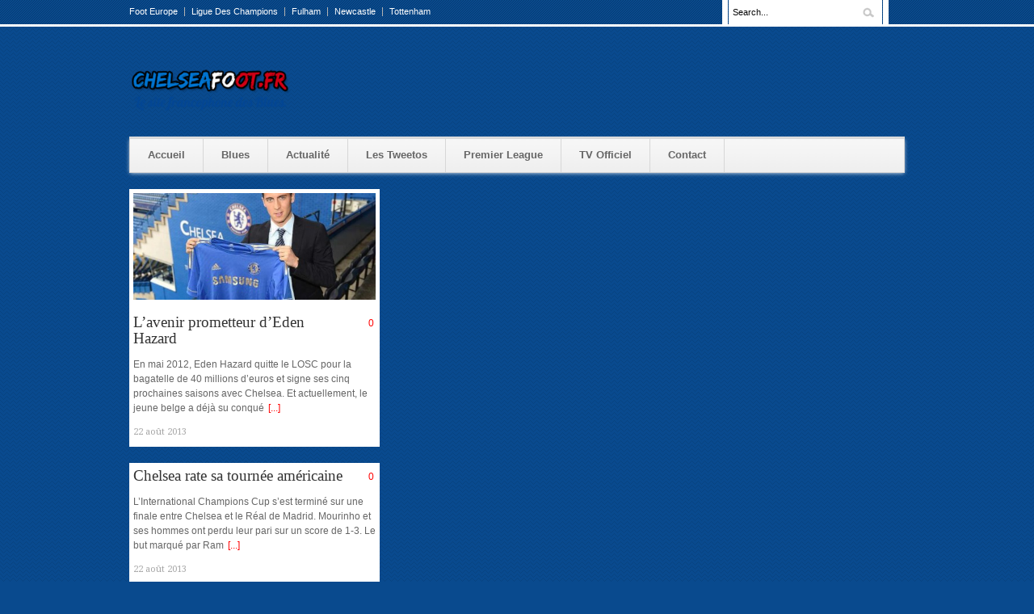

--- FILE ---
content_type: text/html; charset=UTF-8
request_url: http://www.chelseafoot.fr/tag/chelsea/page/3/
body_size: 8979
content:
<!DOCTYPE html>
<!--[if lt IE 7 ]><html class="ie ie6" lang="en"> <![endif]-->
<!--[if IE 7 ]><html class="ie ie7" lang="en"> <![endif]-->
<!--[if IE 8 ]><html class="ie ie8" lang="en"> <![endif]-->
<!--[if (gte IE 9)|!(IE)]><!--><html lang="fr-FR"> <!--<![endif]-->
<head>

	<!-- Basic Page Needs
  ================================================== -->
	<meta charset="utf-8" />
	

	<!--[if lt IE 9]>
		<script src="http://html5shim.googlecode.com/svn/trunk/html5.js"></script>
	<![endif]-->

	<!-- CSS
  ================================================== -->
	<link rel="stylesheet" href="http://www.chelseafoot.fr/wp-content/themes/bangkokpress/style.css" type="text/css" />
		<link rel="stylesheet" href="http://www.chelseafoot.fr/wp-content/themes/bangkokpress/stylesheet/skeleton.css">
		<link rel="stylesheet" href="http://www.chelseafoot.fr/wp-content/themes/bangkokpress/stylesheet/layout.css">
	
	<!--[if lt IE 9]>
		<link rel="stylesheet" href="http://www.chelseafoot.fr/wp-content/themes/bangkokpress/stylesheet/ie-style.php?path=http://www.chelseafoot.fr/wp-content/themes/bangkokpress" type="text/css" media="screen, projection" /> 
	<![endif]-->
	<!--[if IE 7]>
		<link rel="stylesheet" href="http://www.chelseafoot.fr/wp-content/themes/bangkokpress/stylesheet/ie7-style.css" /> 
	<![endif]-->		
	
	<!-- Favicon
   ================================================== -->
	
	<!-- Mobile Specific Metas
  ================================================== -->
	<meta name="viewport" content="width=device-width, initial-scale=1, maximum-scale=1">	

	<!-- FB Thumbnail
   ================================================== -->
		
	<!-- Start WP_HEAD
   ================================================== -->
	
<!-- This site is optimized with the Yoast WordPress SEO plugin v1.7.4 - https://yoast.com/wordpress/plugins/seo/ -->
<title>Chelsea - 3/44 - Chelsea Foot - Le site francophone des Blues de Chelsea.</title>
<link rel="canonical" href="http://www.chelseafoot.fr/tag/chelsea/page/3/" />
<link rel="prev" href="http://www.chelseafoot.fr/tag/chelsea/page/2/" />
<link rel="next" href="http://www.chelseafoot.fr/tag/chelsea/page/4/" />
<!-- / Yoast WordPress SEO plugin. -->

<link rel="alternate" type="application/rss+xml" title="Chelsea Foot - Le site francophone des Blues de Chelsea. &raquo; Flux" href="http://www.chelseafoot.fr/feed/" />
<link rel="alternate" type="application/rss+xml" title="Chelsea Foot - Le site francophone des Blues de Chelsea. &raquo; Flux des commentaires" href="http://www.chelseafoot.fr/comments/feed/" />
<link rel="alternate" type="application/rss+xml" title="Chelsea Foot - Le site francophone des Blues de Chelsea. &raquo; Flux du mot-clé Chelsea" href="http://www.chelseafoot.fr/tag/chelsea/feed/" />
<link rel='stylesheet' id='tubepress-css'  href='http://www.chelseafoot.fr/wp-content/plugins/tubepress/src/main/web/css/tubepress.css?ver=3.9.40' type='text/css' media='all' />
<link rel='stylesheet' id='style-custom-css'  href='http://www.chelseafoot.fr/wp-content/themes/bangkokpress/style-custom.php?ver=3.9.40' type='text/css' media='all' />
<link rel='stylesheet' id='Google-Font-css'  href='http://fonts.googleapis.com/css?family=Droid+Serif%3An%2Ci%2Cb%2Cbi%7C&#038;ver=3.9.40' type='text/css' media='all' />
<link rel='stylesheet' id='super-rss-reader-css-css'  href='http://www.chelseafoot.fr/wp-content/plugins/super-rss-reader/public/srr.css?ver=3.9.40' type='text/css' media='all' />
<link rel='stylesheet' id='superfish-css'  href='http://www.chelseafoot.fr/wp-content/themes/bangkokpress/stylesheet/superfish.css?ver=3.9.40' type='text/css' media='all' />
<link rel='stylesheet' id='prettyPhoto-css'  href='http://www.chelseafoot.fr/wp-content/themes/bangkokpress/stylesheet/prettyPhoto.css?ver=3.9.40' type='text/css' media='all' />
<link rel='stylesheet' id='flex-slider-css'  href='http://www.chelseafoot.fr/wp-content/themes/bangkokpress/stylesheet/flexslider.css?ver=3.9.40' type='text/css' media='all' />
<script type='text/javascript' src='http://www.chelseafoot.fr/wp-includes/js/jquery/jquery.js?ver=1.11.0'></script>
<script type='text/javascript' src='http://www.chelseafoot.fr/wp-includes/js/jquery/jquery-migrate.min.js?ver=1.2.1'></script>
<script type='text/javascript' src='http://www.chelseafoot.fr/wp-content/plugins/tubepress/src/main/web/js/tubepress.js?ver=3.9.40'></script>
<script type='text/javascript' src='http://www.chelseafoot.fr/wp-content/themes/bangkokpress/javascript/cufon.js?ver=1.0'></script>
<script type='text/javascript' src='http://cdn.jquerytools.org/1.2.7/tiny/jquery.tools.min.js?ver=1.2.7'></script>
<script type='text/javascript' src='http://www.chelseafoot.fr/wp-content/plugins/super-rss-reader/public/jFeed.js?ver=1.0'></script>
<script type='text/javascript'>
/* <![CDATA[ */
var srrvars = {"ajaxurl":"http:\/\/www.chelseafoot.fr\/wp-admin\/admin-ajax.php"};
/* ]]> */
</script>
<script type='text/javascript' src='http://www.chelseafoot.fr/wp-content/plugins/super-rss-reader/public/srr-js.dev.js?ver=9.1'></script>
<link rel="EditURI" type="application/rsd+xml" title="RSD" href="http://www.chelseafoot.fr/xmlrpc.php?rsd" />
<link rel="wlwmanifest" type="application/wlwmanifest+xml" href="http://www.chelseafoot.fr/wp-includes/wlwmanifest.xml" /> 
<meta name="generator" content="WordPress 3.9.40" />

<!-- Simple Social Buttons style sheet -->
<style type="text/css">
   div.simplesocialbuttons { height: 20px; margin: 10px auto 10px 0; text-align: left; clear: left; }
   div.simplesocialbutton { float: left; }
   div.ssb-button-googleplus { width: 100px; }
   div.ssb-button-fblike { width: 140px; line-height: 1; }
   div.ssb-button-twitter { width: 130px; }
   div.ssb-button-pinterest { width: 100px; }
   .fb-like iframe { max-width: none !important; }
</style>
<!-- End of Simple Social Buttons -->


<script type="text/javascript">var TubePressJsConfig = {"urls":{"base":"http:\/\/www.chelseafoot.fr\/wp-content\/plugins\/tubepress","usr":"http:\/\/www.chelseafoot.fr\/wp-content\/tubepress-content"}};</script>
	<style type="text/css">.recentcomments a{display:inline !important;padding:0 !important;margin:0 !important;}</style>
	
</head>
<body class="archive paged tag tag-chelsea tag-6 paged-3 tag-paged-3">
	<div class="body-wrapper">	
		<div class="top-navigation-wrapper">
		<div class="top-navigation container">
			<div class="eight columns mb0">
				<div class="top-navigation-left">
					<div class="menu-top-menu-container"><ul id="menu-top-menu" class="menu"><li id="menu-item-1374" class="menu-item menu-item-type-custom menu-item-object-custom menu-item-1374"><a href="http://footeurope.fr">Foot Europe</a></li>
<li id="menu-item-1755" class="menu-item menu-item-type-custom menu-item-object-custom menu-item-1755"><a href="http://liguedeschampions.fr">Ligue Des Champions</a></li>
<li id="menu-item-1756" class="menu-item menu-item-type-custom menu-item-object-custom menu-item-1756"><a href="http://fulham.fr">Fulham</a></li>
<li id="menu-item-1757" class="menu-item menu-item-type-custom menu-item-object-custom menu-item-1757"><a href="http://newcastleunited.fr">Newcastle</a></li>
<li id="menu-item-1758" class="menu-item menu-item-type-custom menu-item-object-custom menu-item-1758"><a href="http://tottenham.fr">Tottenham</a></li>
</ul></div>				</div>
			</div>
			<div class="eight columns mb0">
				<div class="top-navigation-right">
					<!-- Get Search form -->
										<div class="search-left-gimmick"></div>
					<div class="search-wrapper"><form method="get" id="searchform" action="http://www.chelseafoot.fr/">
	<div id="search-text">
				<input type="text" name="s" id="gdl-search-input" value="Search..." data-default="Search..." autocomplete="off" />
		<input type="submit" id="searchsubmit" value="" />
	</div>
	<br class="clear">
</form>
</div> 
					<div class="search-right-gimmick"></div>
							
				</div>
			</div>
		</div>
		<div class="top-navigation-wrapper-gimmick">
		</div>
	</div>

	
	<div class="container">
		<div class="header-wrapper">
			
			<!-- Get Logo -->
			<div class="eight columns mb0" style="width:200px">
				<div class="logo-wrapper">
					<a href="http://www.chelseafoot.fr/"><img src="http://www.chelseafoot.fr/wp-content/uploads/2012/07/logo-chelsea1.png" alt="logo"/></a>				</div>
			</div>
			<!-- Get Social Icons -->
			<div class="eight columns wrapper mb0" style="padding-top:25px; padding-left:22px; height:90px;">
<div class="ads_313239355f323732335f38343737"><script type="text/javascript">
        var rdads=new String(Math.random()).substring (2, 11);
        document.write('<sc'+'ript type="text/javascript" src="http://server1.affiz.net/tracking/ads_display.php?n=313239355f323732335f38343737_29fa4dea7a&rdads='+rdads+'"></sc'+'ript>');
        </script></div>
			 
			</div>
			<br class="clear">
			<!-- Navigation and Search Form -->
			<div class="sixteen columns">
				<div class="responsive-menu-wrapper"><select id="menu-navigation" class="menu dropdown-menu"><option value="" class="blank">&#8211; Main Menu &#8211;</option><option class="menu-item menu-item-type-post_type menu-item-object-page menu-item-1373 menu-item-depth-0" value="http://www.chelseafoot.fr/">Accueil</option>
<option class="menu-item menu-item-type-post_type menu-item-object-page menu-item-has-children menu-item-1370 menu-item-depth-0" value="http://www.chelseafoot.fr/blues/">Blues</option>	<option class="menu-item menu-item-type-post_type menu-item-object-page menu-item-1788 menu-item-depth-1" value="http://www.chelseafoot.fr/blues/">- Histoire</option>
	<option class="menu-item menu-item-type-post_type menu-item-object-page menu-item-1411 menu-item-depth-1" value="http://www.chelseafoot.fr/blues/fiche-club/">- Fiche Club</option>
	<option class="menu-item menu-item-type-post_type menu-item-object-page menu-item-1409 menu-item-depth-1" value="http://www.chelseafoot.fr/blues/effectif/">- Effectif</option>

<option class="menu-item menu-item-type-post_type menu-item-object-page menu-item-1369 menu-item-depth-0" value="http://www.chelseafoot.fr/actualites/">Actualité</option>
<option class="menu-item menu-item-type-post_type menu-item-object-page menu-item-1705 menu-item-depth-0" value="http://www.chelseafoot.fr/les-tweets/">Les Tweetos</option>
<option class="menu-item menu-item-type-post_type menu-item-object-page menu-item-has-children menu-item-1368 menu-item-depth-0" value="http://www.chelseafoot.fr/premier-league/">Premier League</option>	<option class="menu-item menu-item-type-post_type menu-item-object-page menu-item-1372 menu-item-depth-1" value="http://www.chelseafoot.fr/calendrier-chelsea/">- Calendrier</option>

<option class="menu-item menu-item-type-post_type menu-item-object-page menu-item-2123 menu-item-depth-0" value="http://www.chelseafoot.fr/tv-officiel/">TV Officiel</option>
<option class="menu-item menu-item-type-post_type menu-item-object-page menu-item-1367 menu-item-depth-0" value="http://www.chelseafoot.fr/boutique/">Contact</option>
</select></div>	
				<div class="navigation-top-gimmick"></div>
				<div class="navigation-wrapper">			
					<!-- Get Navigation -->
					<div id="main-superfish-wrapper" class="menu-wrapper"><ul id="menu-navigation-1" class="sf-menu"><li id="menu-item-1373" class="menu-item menu-item-type-post_type menu-item-object-page menu-item-1373"><a href="http://www.chelseafoot.fr/">Accueil</a></li>
<li id="menu-item-1370" class="menu-item menu-item-type-post_type menu-item-object-page menu-item-has-children menu-item-1370"><a href="http://www.chelseafoot.fr/blues/">Blues</a>
<ul class="sub-menu">
	<li id="menu-item-1788" class="menu-item menu-item-type-post_type menu-item-object-page menu-item-1788"><a href="http://www.chelseafoot.fr/blues/">Histoire</a></li>
	<li id="menu-item-1411" class="menu-item menu-item-type-post_type menu-item-object-page menu-item-1411"><a href="http://www.chelseafoot.fr/blues/fiche-club/">Fiche Club</a></li>
	<li id="menu-item-1409" class="menu-item menu-item-type-post_type menu-item-object-page menu-item-1409"><a href="http://www.chelseafoot.fr/blues/effectif/">Effectif</a></li>
</ul>
</li>
<li id="menu-item-1369" class="menu-item menu-item-type-post_type menu-item-object-page menu-item-1369"><a href="http://www.chelseafoot.fr/actualites/">Actualité</a></li>
<li id="menu-item-1705" class="menu-item menu-item-type-post_type menu-item-object-page menu-item-1705"><a href="http://www.chelseafoot.fr/les-tweets/">Les Tweetos</a></li>
<li id="menu-item-1368" class="menu-item menu-item-type-post_type menu-item-object-page menu-item-has-children menu-item-1368"><a href="http://www.chelseafoot.fr/premier-league/">Premier League</a>
<ul class="sub-menu">
	<li id="menu-item-1372" class="menu-item menu-item-type-post_type menu-item-object-page menu-item-1372"><a title="Calendrier" href="http://www.chelseafoot.fr/calendrier-chelsea/">Calendrier</a></li>
</ul>
</li>
<li id="menu-item-2123" class="menu-item menu-item-type-post_type menu-item-object-page menu-item-2123"><a href="http://www.chelseafoot.fr/tv-officiel/">TV Officiel</a></li>
<li id="menu-item-1367" class="menu-item menu-item-type-post_type menu-item-object-page menu-item-1367"><a href="http://www.chelseafoot.fr/boutique/">Contact</a></li>
</ul></div>					
					<br class="clear">
				</div>
			</div>
			<br class="clear">
		</div> <!-- header-wrapper -->
				<div class="content-wrapper sidebar-included right-sidebar">
	
		<div class="page-wrapper archive-wrapper">

			<div class='gdl-page-float-left'><div class='gdl-page-item'><div class="blog-item-holder grid-style"><div class="blog-item blog-item-grid eight columns"><div class="bkp-frame-wrapper"><div class="position-relative"><div class="bkp-frame"><div class="blog-thumbnail-image"><a href="http://www.chelseafoot.fr/lavenir-prometteur-deden-hazard/2013/"><img src="http://www.chelseafoot.fr/wp-content/uploads/2013/08/eden+hazard+chelsea+contrat-426x188.jpg" alt=""/></a></div><div class="blog-thumbnail-context"><div class="blog-thumbnail-title-wrapper"><h2 class="blog-thumbnail-title post-title-color gdl-title"><a href="http://www.chelseafoot.fr/lavenir-prometteur-deden-hazard/2013/">L’avenir prometteur d’Eden Hazard</a></h2><div class="blog-thumbnail-comment"><a href="http://www.chelseafoot.fr/lavenir-prometteur-deden-hazard/2013/#respond" title="Commentaire sur L’avenir prometteur d’Eden Hazard">0</a></div></div><div class="blog-thumbnail-content">En mai 2012, Eden Hazard quitte le LOSC pour la bagatelle de 40 millions d’euros et signe ses cinq prochaines saisons avec Chelsea. Et actuellement, le jeune belge a déjà su conqué<a class="blog-continue-reading" href="http://www.chelseafoot.fr/lavenir-prometteur-deden-hazard/2013/">[...]</a></div><div class="blog-thumbnail-info post-info-color gdl-divider gdl-info"><div class="blog-thumbnail-date">22 août 2013</div><div class="blog-thumbnail-tag"><span class="blog-thumbnail-tag-title">Tag </span><a href="http://www.chelseafoot.fr/tag/avenir/" rel="tag">avenir</a>, <a href="http://www.chelseafoot.fr/tag/chelsea/" rel="tag">Chelsea</a>, <a href="http://www.chelseafoot.fr/tag/contrat/" rel="tag">contrat</a>, <a href="http://www.chelseafoot.fr/tag/edenhazard/" rel="tag">Eden+Hazard</a>, <a href="http://www.chelseafoot.fr/tag/prometteur/" rel="tag">prometteur</a></div><div class="clear"></div></div></div></div></div></div></div><div class="blog-item blog-item-grid eight columns"><div class="bkp-frame-wrapper"><div class="position-relative"><div class="bkp-frame"><div class="blog-thumbnail-context"><div class="blog-thumbnail-title-wrapper"><h2 class="blog-thumbnail-title post-title-color gdl-title"><a href="http://www.chelseafoot.fr/chelsea-rate-sa-tournee-americaine/2013/">Chelsea rate sa tournée américaine</a></h2><div class="blog-thumbnail-comment"><a href="http://www.chelseafoot.fr/chelsea-rate-sa-tournee-americaine/2013/#respond" title="Commentaire sur Chelsea rate sa tournée américaine">0</a></div></div><div class="blog-thumbnail-content">L’International Champions Cup s’est terminé sur une finale entre Chelsea et le Réal de Madrid. Mourinho et ses hommes ont perdu leur pari sur un score de 1-3. Le but marqué par Ram<a class="blog-continue-reading" href="http://www.chelseafoot.fr/chelsea-rate-sa-tournee-americaine/2013/">[...]</a></div><div class="blog-thumbnail-info post-info-color gdl-divider gdl-info"><div class="blog-thumbnail-date">22 août 2013</div><div class="blog-thumbnail-tag"><span class="blog-thumbnail-tag-title">Tag </span><a href="http://www.chelseafoot.fr/tag/americaine/" rel="tag">américaine</a>, <a href="http://www.chelseafoot.fr/tag/chelsea/" rel="tag">Chelsea</a>, <a href="http://www.chelseafoot.fr/tag/etats-unis/" rel="tag">Etats-Unis</a>, <a href="http://www.chelseafoot.fr/tag/internationalchampionscup/" rel="tag">International+Champions+Cup</a>, <a href="http://www.chelseafoot.fr/tag/rate/" rel="tag">rate</a>, <a href="http://www.chelseafoot.fr/tag/realdemadrid/" rel="tag">Real+de+madrid</a>, <a href="http://www.chelseafoot.fr/tag/tournee/" rel="tag">tournée</a></div><div class="clear"></div></div></div></div></div></div></div><div class="blog-item blog-item-grid eight columns"><div class="bkp-frame-wrapper"><div class="position-relative"><div class="bkp-frame"><div class="blog-thumbnail-context"><div class="blog-thumbnail-title-wrapper"><h2 class="blog-thumbnail-title post-title-color gdl-title"><a href="http://www.chelseafoot.fr/samuel-etoo-cherche-chelsea/2013/">Samuel Eto’o cherche Chelsea</a></h2><div class="blog-thumbnail-comment"><a href="http://www.chelseafoot.fr/samuel-etoo-cherche-chelsea/2013/#respond" title="Commentaire sur Samuel Eto’o cherche Chelsea">0</a></div></div><div class="blog-thumbnail-content">L’attaquant camerounais se souvient très bien des succès qu’il a partagés avec José Mourinho pendant la saison 2009/2010, à l’Inter. Selon le Daily Express, le joueur le mieux payé<a class="blog-continue-reading" href="http://www.chelseafoot.fr/samuel-etoo-cherche-chelsea/2013/">[...]</a></div><div class="blog-thumbnail-info post-info-color gdl-divider gdl-info"><div class="blog-thumbnail-date">21 août 2013</div><div class="blog-thumbnail-tag"><span class="blog-thumbnail-tag-title">Tag </span><a href="http://www.chelseafoot.fr/tag/chelsea/" rel="tag">Chelsea</a>, <a href="http://www.chelseafoot.fr/tag/cherche/" rel="tag">cherche</a>, <a href="http://www.chelseafoot.fr/tag/nouveau-club/" rel="tag">nouveau club</a>, <a href="http://www.chelseafoot.fr/tag/samueletoo/" rel="tag">Samuel+Eto’o</a>, <a href="http://www.chelseafoot.fr/tag/veutintegrer/" rel="tag">veut+intégrer</a></div><div class="clear"></div></div></div></div></div></div></div><div class="blog-item blog-item-grid eight columns"><div class="bkp-frame-wrapper"><div class="position-relative"><div class="bkp-frame"><div class="blog-thumbnail-context"><div class="blog-thumbnail-title-wrapper"><h2 class="blog-thumbnail-title post-title-color gdl-title"><a href="http://www.chelseafoot.fr/david-luiz-en-liste-des-joueurs-transferables/2013/">David Luiz en liste des joueurs transférables</a></h2><div class="blog-thumbnail-comment"><a href="http://www.chelseafoot.fr/david-luiz-en-liste-des-joueurs-transferables/2013/#respond" title="Commentaire sur David Luiz en liste des joueurs transférables">0</a></div></div><div class="blog-thumbnail-content">José Mourhino avait vu en David Luiz un mauvais joueur. Il n’apprécie pas vraiment ce dernier vu son comportement sur le terrain et de ce fait, il l’a mis sur la liste des joueurs <a class="blog-continue-reading" href="http://www.chelseafoot.fr/david-luiz-en-liste-des-joueurs-transferables/2013/">[...]</a></div><div class="blog-thumbnail-info post-info-color gdl-divider gdl-info"><div class="blog-thumbnail-date">15 août 2013</div><div class="blog-thumbnail-tag"><span class="blog-thumbnail-tag-title">Tag </span><a href="http://www.chelseafoot.fr/tag/chelsea/" rel="tag">Chelsea</a>, <a href="http://www.chelseafoot.fr/tag/davidluiz/" rel="tag">David+Luiz</a>, <a href="http://www.chelseafoot.fr/tag/josemourhino/" rel="tag">Jose+Mourhino</a>, <a href="http://www.chelseafoot.fr/tag/joueurs/" rel="tag">joueurs</a>, <a href="http://www.chelseafoot.fr/tag/liste/" rel="tag">liste</a>, <a href="http://www.chelseafoot.fr/tag/transfert/" rel="tag">Transfert</a></div><div class="clear"></div></div></div></div></div></div></div><div class="blog-item blog-item-grid eight columns"><div class="bkp-frame-wrapper"><div class="position-relative"><div class="bkp-frame"><div class="blog-thumbnail-image"><a href="http://www.chelseafoot.fr/chelsea-a-la-finale-de-linternational-champions-cup/2013/"><img src="http://www.chelseafoot.fr/wp-content/uploads/2013/08/chelsea+final+international+champions+cup-426x188.jpg" alt=""/></a></div><div class="blog-thumbnail-context"><div class="blog-thumbnail-title-wrapper"><h2 class="blog-thumbnail-title post-title-color gdl-title"><a href="http://www.chelseafoot.fr/chelsea-a-la-finale-de-linternational-champions-cup/2013/">Chelsea à la finale de l’International Champions Cup</a></h2><div class="blog-thumbnail-comment"><a href="http://www.chelseafoot.fr/chelsea-a-la-finale-de-linternational-champions-cup/2013/#respond" title="Commentaire sur Chelsea à la finale de l’International Champions Cup">0</a></div></div><div class="blog-thumbnail-content">Huit clubs renommés sont à l’affiche pour disputer cette compétition américaine à noter le Real de Madrid, le LA Galaxy, l’Inter de Milan, le Milan AC, le Juventus, le Valencia CF,<a class="blog-continue-reading" href="http://www.chelseafoot.fr/chelsea-a-la-finale-de-linternational-champions-cup/2013/">[...]</a></div><div class="blog-thumbnail-info post-info-color gdl-divider gdl-info"><div class="blog-thumbnail-date">08 août 2013</div><div class="blog-thumbnail-tag"><span class="blog-thumbnail-tag-title">Tag </span><a href="http://www.chelseafoot.fr/tag/chelsea/" rel="tag">Chelsea</a>, <a href="http://www.chelseafoot.fr/tag/finale/" rel="tag">finale</a>, <a href="http://www.chelseafoot.fr/tag/internationalchampionscup/" rel="tag">International+Champions+Cup</a>, <a href="http://www.chelseafoot.fr/tag/matchpreacutesaison/" rel="tag">match+pr&amp;eacutesaison</a>, <a href="http://www.chelseafoot.fr/tag/victoire/" rel="tag">victoire</a></div><div class="clear"></div></div></div></div></div></div></div><div class="blog-item blog-item-grid eight columns"><div class="bkp-frame-wrapper"><div class="position-relative"><div class="bkp-frame"><div class="blog-thumbnail-context"><div class="blog-thumbnail-title-wrapper"><h2 class="blog-thumbnail-title post-title-color gdl-title"><a href="http://www.chelseafoot.fr/laffaire-rooney-a-son-terme/2013/">L’affaire Rooney à son terme</a></h2><div class="blog-thumbnail-comment"><a href="http://www.chelseafoot.fr/laffaire-rooney-a-son-terme/2013/#respond" title="Commentaire sur L’affaire Rooney à son terme">0</a></div></div><div class="blog-thumbnail-content">Depuis le début de ce mercato estival, les rumeurs se sont multipliées sur le départ de l’attaquant anglais vers Chelsea. Fortement courtisé par José Mourinho, Wayne Rooney sembler<a class="blog-continue-reading" href="http://www.chelseafoot.fr/laffaire-rooney-a-son-terme/2013/">[...]</a></div><div class="blog-thumbnail-info post-info-color gdl-divider gdl-info"><div class="blog-thumbnail-date">08 août 2013</div><div class="blog-thumbnail-tag"><span class="blog-thumbnail-tag-title">Tag </span><a href="http://www.chelseafoot.fr/tag/asonterme/" rel="tag">a+son+terme</a>, <a href="http://www.chelseafoot.fr/tag/affaire/" rel="tag">affaire</a>, <a href="http://www.chelseafoot.fr/tag/chelsea/" rel="tag">Chelsea</a>, <a href="http://www.chelseafoot.fr/tag/mercato/" rel="tag">mercato</a>, <a href="http://www.chelseafoot.fr/tag/rooney/" rel="tag">Rooney</a>, <a href="http://www.chelseafoot.fr/tag/transfert/" rel="tag">Transfert</a></div><div class="clear"></div></div></div></div></div></div></div><div class="blog-item blog-item-grid eight columns"><div class="bkp-frame-wrapper"><div class="position-relative"><div class="bkp-frame"><div class="blog-thumbnail-context"><div class="blog-thumbnail-title-wrapper"><h2 class="blog-thumbnail-title post-title-color gdl-title"><a href="http://www.chelseafoot.fr/plus-un-pour-hilario/2013/">Plus un pour Hilario</a></h2><div class="blog-thumbnail-comment"><a href="http://www.chelseafoot.fr/plus-un-pour-hilario/2013/#respond" title="Commentaire sur Plus un pour Hilario">0</a></div></div><div class="blog-thumbnail-content">Henrique Hilario, le gardien de but portugais vient de signer un an de plus avec Chelsea. Après la relégation de Turbull à la deuxième division anglaise (Doncaster), il continuera <a class="blog-continue-reading" href="http://www.chelseafoot.fr/plus-un-pour-hilario/2013/">[...]</a></div><div class="blog-thumbnail-info post-info-color gdl-divider gdl-info"><div class="blog-thumbnail-date">07 août 2013</div><div class="blog-thumbnail-tag"><span class="blog-thumbnail-tag-title">Tag </span><a href="http://www.chelseafoot.fr/tag/chelsea/" rel="tag">Chelsea</a>, <a href="http://www.chelseafoot.fr/tag/contrat/" rel="tag">contrat</a>, <a href="http://www.chelseafoot.fr/tag/gardien/" rel="tag">gardien</a>, <a href="http://www.chelseafoot.fr/tag/hilario/" rel="tag">Hilario</a>, <a href="http://www.chelseafoot.fr/tag/joueur/" rel="tag">joueur</a>, <a href="http://www.chelseafoot.fr/tag/plusunpour/" rel="tag">Plus+un+pour</a></div><div class="clear"></div></div></div></div></div></div></div><div class="blog-item blog-item-grid eight columns"><div class="bkp-frame-wrapper"><div class="position-relative"><div class="bkp-frame"><div class="blog-thumbnail-image"><a href="http://www.chelseafoot.fr/les-premiers-pas-dandre-schurrle-avec-chelsea/2013/"><img src="http://www.chelseafoot.fr/wp-content/uploads/2013/07/andre+schürrle+chelsea+match-426x188.jpg" alt=""/></a></div><div class="blog-thumbnail-context"><div class="blog-thumbnail-title-wrapper"><h2 class="blog-thumbnail-title post-title-color gdl-title"><a href="http://www.chelseafoot.fr/les-premiers-pas-dandre-schurrle-avec-chelsea/2013/">Les premiers pas d’André Schürrle avec Chelsea</a></h2><div class="blog-thumbnail-comment"><a href="http://www.chelseafoot.fr/les-premiers-pas-dandre-schurrle-avec-chelsea/2013/#respond" title="Commentaire sur Les premiers pas d’André Schürrle avec Chelsea">0</a></div></div><div class="blog-thumbnail-content">Après son arrivée à Stamford Bridge, le jeune attaquant allemand a fait sa première apparition en maillot bleu à Bangkok. Lors de la tournée en Asie du club londonien, Mourinho et <a class="blog-continue-reading" href="http://www.chelseafoot.fr/les-premiers-pas-dandre-schurrle-avec-chelsea/2013/">[...]</a></div><div class="blog-thumbnail-info post-info-color gdl-divider gdl-info"><div class="blog-thumbnail-date">27 juil 2013</div><div class="blog-thumbnail-tag"><span class="blog-thumbnail-tag-title">Tag </span><a href="http://www.chelseafoot.fr/tag/andreschurrle/" rel="tag">Andre+Schürrle</a>, <a href="http://www.chelseafoot.fr/tag/chelsea/" rel="tag">Chelsea</a>, <a href="http://www.chelseafoot.fr/tag/joueur/" rel="tag">joueur</a>, <a href="http://www.chelseafoot.fr/tag/premierspas/" rel="tag">premiers+pas</a>, <a href="http://www.chelseafoot.fr/tag/singhaall-stars/" rel="tag">Singha+All-Stars</a></div><div class="clear"></div></div></div></div></div></div></div><div class="blog-item blog-item-grid eight columns"><div class="bkp-frame-wrapper"><div class="position-relative"><div class="bkp-frame"><div class="blog-thumbnail-context"><div class="blog-thumbnail-title-wrapper"><h2 class="blog-thumbnail-title post-title-color gdl-title"><a href="http://www.chelseafoot.fr/mourinho-veut-higuain/2013/">Mourinho veut Higuain</a></h2><div class="blog-thumbnail-comment"><a href="http://www.chelseafoot.fr/mourinho-veut-higuain/2013/#respond" title="Commentaire sur Mourinho veut Higuain">0</a></div></div><div class="blog-thumbnail-content">Après les affaires non fructueuses de Cavani, Lewandowski et Rooney, le nouveau tacticien de Chelsea recherche encore l’attaquant idéal. Il vient de cibler son ancien joueur madril<a class="blog-continue-reading" href="http://www.chelseafoot.fr/mourinho-veut-higuain/2013/">[...]</a></div><div class="blog-thumbnail-info post-info-color gdl-divider gdl-info"><div class="blog-thumbnail-date">25 juil 2013</div><div class="blog-thumbnail-tag"><span class="blog-thumbnail-tag-title">Tag </span><a href="http://www.chelseafoot.fr/tag/chelsea/" rel="tag">Chelsea</a>, <a href="http://www.chelseafoot.fr/tag/higuain/" rel="tag">Higuain</a>, <a href="http://www.chelseafoot.fr/tag/mourinho/" rel="tag">Mourinho</a>, <a href="http://www.chelseafoot.fr/tag/transfert/" rel="tag">Transfert</a></div><div class="clear"></div></div></div></div></div></div></div><div class="blog-item blog-item-grid eight columns"><div class="bkp-frame-wrapper"><div class="position-relative"><div class="bkp-frame"><div class="blog-thumbnail-context"><div class="blog-thumbnail-title-wrapper"><h2 class="blog-thumbnail-title post-title-color gdl-title"><a href="http://www.chelseafoot.fr/transferts-dementis-pour-david-luiz-et-juan-mata/2013/">Transferts démentis pour David Luiz et Juan Mata</a></h2><div class="blog-thumbnail-comment"><a href="http://www.chelseafoot.fr/transferts-dementis-pour-david-luiz-et-juan-mata/2013/#respond" title="Commentaire sur Transferts démentis pour David Luiz et Juan Mata">0</a></div></div><div class="blog-thumbnail-content">Selon les rumeurs annoncées récemment, les dossiers des deux Blues vont être mis sur le marché. Néanmoins, José Mourinho vient de confirmer qu’il a besoin de Mata et de Luiz pour c<a class="blog-continue-reading" href="http://www.chelseafoot.fr/transferts-dementis-pour-david-luiz-et-juan-mata/2013/">[...]</a></div><div class="blog-thumbnail-info post-info-color gdl-divider gdl-info"><div class="blog-thumbnail-date">25 juil 2013</div><div class="blog-thumbnail-tag"><span class="blog-thumbnail-tag-title">Tag </span><a href="http://www.chelseafoot.fr/tag/chelsea/" rel="tag">Chelsea</a>, <a href="http://www.chelseafoot.fr/tag/deacutementis/" rel="tag">d&amp;eacutementis</a>, <a href="http://www.chelseafoot.fr/tag/davidluiz/" rel="tag">David+Luiz</a>, <a href="http://www.chelseafoot.fr/tag/juanmata/" rel="tag">Juan+Mata</a>, <a href="http://www.chelseafoot.fr/tag/transferts/" rel="tag">transferts</a></div><div class="clear"></div></div></div></div></div></div></div></div><div class="clear"></div><div class="pagination"><a href='http://www.chelseafoot.fr/tag/chelsea/page/2/'>&lsaquo; Previous</a><a href='http://www.chelseafoot.fr/tag/chelsea/' class="inactive">1</a><a href='http://www.chelseafoot.fr/tag/chelsea/page/2/' class="inactive">2</a><span class="current">3</span><a href='http://www.chelseafoot.fr/tag/chelsea/page/4/' class="inactive">4</a><a href='http://www.chelseafoot.fr/tag/chelsea/page/5/' class="inactive">5</a><a href='http://www.chelseafoot.fr/tag/chelsea/page/6/' class="inactive">6</a><a href='http://www.chelseafoot.fr/tag/chelsea/page/7/' class="inactive">7</a><a href="http://www.chelseafoot.fr/tag/chelsea/page/4/">Next &rsaquo;</a><a href='http://www.chelseafoot.fr/tag/chelsea/page/44/'>Last &raquo;</a></div>
</div></div><div class='five columns mt0 gdl-right-sidebar'><div class='right-sidebar-wrapper gdl-divider'><div class='pt30'></div></div></div>			<br class="clear">
		</div>
	</div> <!-- content-wrapper -->

		</div> <!-- container -->
		<div class="advertFooter">
<div class="ads_313239355f323732335f38373934"><script type="text/javascript">
        var rdads=new String(Math.random()).substring (2, 11);
        document.write('<sc'+'ript type="text/javascript" src="http://server1.affiz.net/tracking/ads_display.php?n=313239355f323732335f38373934_0a469fef74&rdads='+rdads+'"></sc'+'ript>');
        </script></div>
		</div>
		<div class="footer-wrapper">
						
			<!-- Get Footer Widget -->
							<div class="footer-widget-wrapper">
					<div class="container">
						<div class="four columns mb0"><div class="custom-sidebar gdl-divider"><h3 class="custom-sidebar-title footer-title-color gdl-title">Envie d&rsquo;écrire ?</h3>				<div class="textwidget"><p>Si vous souhaitez écrire sur l&rsquo;Euro, sur une équipe particulière ou simplement donner votre avis, n&rsquo;hésitez pas à nous contacter. Email : contact@footeurope.fr</p>
</div>
			</div></div><div class="four columns mb0"></div><div class="four columns mb0"><div class="custom-sidebar gdl-divider"><h3 class="custom-sidebar-title footer-title-color gdl-title">Commentaires récents</h3><ul id="recentcomments"><li class="recentcomments"><a href='http://facebook' rel='external nofollow' class='url'>youssouph</a> dans <a href="http://www.chelseafoot.fr/nouvel-attaquant-dans-les-viseurs-de-chelsea/2012/#comment-282">Nouvel attaquant dans les viseurs de Chelsea</a></li><li class="recentcomments"><a href='http://facebook' rel='external nofollow' class='url'>youssouph</a> dans <a href="http://www.chelseafoot.fr/chelsea-aston-villa-8-0/2012/#comment-281">Victoire écrasante de Chelsea face à Aston Villa 8 à 0</a></li><li class="recentcomments">kadusa dans <a href="http://www.chelseafoot.fr/chelsea-au-japon/2012/#comment-280">Chelsea au Japon</a></li><li class="recentcomments">Basile dans <a href="http://www.chelseafoot.fr/premier-league-15e-journee-defaite-de-chelsea-face-a-west-ham-utd/2012/#comment-279">Premier League 15e journée : défaite de Chelsea face à West Ham Utd</a></li><li class="recentcomments">Jean-Marie Tia Bi dans <a href="http://www.chelseafoot.fr/nouvel-attaquant-dans-les-viseurs-de-chelsea/2012/#comment-278">Nouvel attaquant dans les viseurs de Chelsea</a></li></ul></div></div><div class="four columns mb0"><div class="custom-sidebar gdl-divider"><h3 class="custom-sidebar-title footer-title-color gdl-title">Liens</h3>
	<ul class='xoxo blogroll'>
<li><a href="http://www.gunners.fr">Arsenal</a></li>
<li><a href="http://www.asmfoot.fr/">AS Monaco</a></li>
<li><a href="http://www.foot-anglais.com">Foot-Anglais</a></li>
<li><a href="http://www.juventusfc.be/">Juventus be</a></li>
<li><a href="http://www.juventus-fr.com/old/">Juventus Fr</a></li>
<li><a href="http://www.livefoot.fr">Live Foot</a></li>
<li><a href="http://www.rencontre-foot.fr">Rencontre-Foot.fr</a></li>

	</ul>
</div>
</div>						<br class="clear">
					</div> <!-- container -->
				</div> 
						
						
			<!-- Get Copyright Text -->
							<div class="copyright-wrapper-gimmick"></div>
				<div class="copyright-wrapper">
					<div class="container mt0">
						<div class="copyright-left">
													</div> 
						<div class="copyright-right">
							<div class="back-to-top-button gdl-hover" id="back-to-top-button"></div>						</div> 
						<div class="clear"></div>
					</div>
				</div> 
					</div><!-- footer-wrapper -->
</div> <!-- body-wrapper -->
	
<script type="text/javascript">

  var _gaq = _gaq || [];
  _gaq.push(['_setAccount', 'UA-30485234-1']);
  _gaq.push(['_trackPageview']);

  (function() {
    var ga = document.createElement('script'); ga.type = 'text/javascript'; ga.async = true;
    ga.src = ('https:' == document.location.protocol ? 'https://ssl' : 'http://www') + '.google-analytics.com/ga.js';
    var s = document.getElementsByTagName('script')[0]; s.parentNode.insertBefore(ga, s);
  })();

</script>	<script>
		var getElementsByClassName=function(a,b,c){if(document.getElementsByClassName){getElementsByClassName=function(a,b,c){c=c||document;var d=c.getElementsByClassName(a),e=b?new RegExp("\\b"+b+"\\b","i"):null,f=[],g;for(var h=0,i=d.length;h<i;h+=1){g=d[h];if(!e||e.test(g.nodeName)){f.push(g)}}return f}}else if(document.evaluate){getElementsByClassName=function(a,b,c){b=b||"*";c=c||document;var d=a.split(" "),e="",f="http://www.w3.org/1999/xhtml",g=document.documentElement.namespaceURI===f?f:null,h=[],i,j;for(var k=0,l=d.length;k<l;k+=1){e+="[contains(concat(' ', @class, ' '), ' "+d[k]+" ')]"}try{i=document.evaluate(".//"+b+e,c,g,0,null)}catch(m){i=document.evaluate(".//"+b+e,c,null,0,null)}while(j=i.iterateNext()){h.push(j)}return h}}else{getElementsByClassName=function(a,b,c){b=b||"*";c=c||document;var d=a.split(" "),e=[],f=b==="*"&&c.all?c.all:c.getElementsByTagName(b),g,h=[],i;for(var j=0,k=d.length;j<k;j+=1){e.push(new RegExp("(^|\\s)"+d[j]+"(\\s|$)"))}for(var l=0,m=f.length;l<m;l+=1){g=f[l];i=false;for(var n=0,o=e.length;n<o;n+=1){i=e[n].test(g.className);if(!i){break}}if(i){h.push(g)}}return h}}return getElementsByClassName(a,b,c)},
			dropdowns = getElementsByClassName( 'dropdown-menu' );
		for ( i=0; i<dropdowns.length; i++ )
			dropdowns[i].onchange = function(){ if ( this.value != '' ) window.location.href = this.value; }
	</script>
	<script type='text/javascript' src='http://www.chelseafoot.fr/wp-content/themes/bangkokpress/javascript/cufon/Gnuolane_Free_400.font.js?ver=1.0'></script>
<script type='text/javascript' src='http://www.chelseafoot.fr/wp-content/themes/bangkokpress/javascript/superfish.js?ver=1.0'></script>
<script type='text/javascript' src='http://www.chelseafoot.fr/wp-content/themes/bangkokpress/javascript/supersub.js?ver=1.0'></script>
<script type='text/javascript' src='http://www.chelseafoot.fr/wp-content/themes/bangkokpress/javascript/hoverIntent.js?ver=1.0'></script>
<script type='text/javascript' src='http://www.chelseafoot.fr/wp-content/themes/bangkokpress/javascript/gdl-scripts.js?ver=1.0'></script>
<script type='text/javascript' src='http://www.chelseafoot.fr/wp-content/themes/bangkokpress/javascript/jquery.easing.js?ver=1.0'></script>
<script type='text/javascript' src='http://www.chelseafoot.fr/wp-content/themes/bangkokpress/javascript/jquery.prettyPhoto.js?ver=1.0'></script>
<script type='text/javascript' src='http://www.chelseafoot.fr/wp-content/themes/bangkokpress/javascript/jquery.fitvids.js?ver=1.0'></script>
<script type='text/javascript'>
/* <![CDATA[ */
var FLEX = {"animation":"slide","pauseOnHover":"enable","directionNav":"enable","animationDuration":"600","slideshowSpeed":"7000","pauseOnAction":"enable","controlsContainer":".flexslider"};
/* ]]> */
</script>
<script type='text/javascript' src='http://www.chelseafoot.fr/wp-content/themes/bangkokpress/javascript/jquery.flexslider.js?ver=1.0'></script>

<script type="text/javascript"> 	
	jQuery(document).ready(function(){
	Cufon.replace(jQuery('h1, h2, h3, h4, h5, h6, .gdl-title').not('.pika-caption, .no-cufon'), {fontFamily: 'Gnuolane Free' , hover: true});Cufon.replace('.stunning-text-title', {fontFamily: 'Gnuolane Free'});});</script>
<script type="text/javascript">

  var _gaq = _gaq || [];
  _gaq.push(['_setAccount', 'UA-38817224-2']);
  _gaq.push(['_trackPageview']);

  (function() {
    var ga = document.createElement('script'); ga.type = 'text/javascript'; ga.async = true;
    ga.src = ('https:' == document.location.protocol ? 'https://ssl' : 'http://www') + '.google-analytics.com/ga.js';
    var s = document.getElementsByTagName('script')[0]; s.parentNode.insertBefore(ga, s);
  })();

</script>
</body>
</html>

--- FILE ---
content_type: text/css
request_url: http://www.chelseafoot.fr/wp-content/themes/bangkokpress/stylesheet/skeleton.css
body_size: 31828
content:
/*
* Skeleton V1.1
* Copyright 2011, Dave Gamache
* www.getskeleton.com
* Free to use under the MIT license.
* http://www.opensource.org/licenses/mit-license.php
* 8/17/2011
*/


/* Table of Contents
==================================================
    #Base 960 Grid
    #Tablet (Portrait)
    #Mobile (Portrait)
    #Mobile (Landscape)
    #Clearing */



/* #Base 960 Grid
================================================== */

    .container                              { position: relative; width: 980px; margin: 0 auto; padding: 0; }
    .gdl-page-item			     { width: 960px; float: left; }
	.container .column, .columns                 { float: left; display: inline; margin: 0px 10px 20px 10px; position: relative;}

    /* Base Grid */
    .container .one.column                      { width: 40px;  }
    .container .two.columns                     { width: 100px; }
    .container .three.columns                   { width: 160px; }
    .container .four.columns                    { width: 220px; }
    .container .five.columns                    { width: 310px; }
    .container .six.columns                     { width: 340px; }
    .container .seven.columns                   { width: 400px; }
    .container .eight.columns                   { width: 460px; }
    .container .nine.columns                    { width: 520px; }
    .container .ten.columns                     { width: 580px; }
    .container .eleven.columns                  { width: 640px; }
    .container .twelve.columns                  { width: 700px; }
    .container .thirteen.columns                { width: 760px; }
    .container .fourteen.columns                { width: 820px; }
    .container .fifteen.columns                 { width: 880px; }
    .container .sixteen.columns                 { width: 960px; }

    .container .one-third.column                { width: 300px; }
    .container .two-thirds.column               { width: 620px; }
	
		/* Wrapper */
		.container .four.columns.wrapper                    { width: 240px; margin-right: 0px; margin-left: 0px; }
		.container .eight.columns.wrapper                   { width: 480px; margin-right: 0px; margin-left: 0px; }
		.container .twelve.columns.wrapper                  { width: 720px; margin-right: 0px; margin-left: 0px; }
		.container .sixteen.columns.wrapper                 { width: 960px; margin-right: 0px; margin-left: 0px; }
		.container .one-third.column.wrapper               { width: 320px; margin-right: 0px; margin-left: 0px; }
		.container .two-thirds.column.wrapper               { width: 640px; margin-right: 0px; margin-left: 0px; }

		/* One Sidebar */
		.sidebar-included .gdl-page-item { width: 650px; }
		
		.container .sidebar-included .gdl-page-item .four.columns                    { width: 145px; }
		.container .sidebar-included .gdl-page-item .eight.columns                   { width: 310px; }
		.container .sidebar-included .gdl-page-item .twelve.columns                  { width: 475px; }
		.container .sidebar-included .gdl-page-item .sixteen.columns                 { width: 640px; }
		.container .sidebar-included .gdl-page-item .one-third.column                { width: 200px; }
		.container .sidebar-included .gdl-page-item .two-thirds.column               { width: 420px; }
			
		.container .sidebar-included .gdl-page-item .four.columns.wrapper                   { width: 165px; }
		.container .sidebar-included .gdl-page-item .eight.columns.wrapper                  { width: 330px; }
		.container .sidebar-included .gdl-page-item .twelve.columns.wrapper                  { width: 495px; }
		.container .sidebar-included .gdl-page-item .sixteen.columns.wrapper                 { width: 660px; }
		.container .sidebar-included .gdl-page-item .one-third.column.wrapper                { width: 220px; }
		.container .sidebar-included .gdl-page-item .two-thirds.column.wrapper               { width: 440px; }

		/* Both Sidebar */
		.both-sidebar-included .gdl-page-item { width: 480px; }
		
		.container .both-sidebar-included .gdl-page-item .four.columns,
		.container .both-sidebar-included .gdl-page-item .eight.columns, 
		.container .both-sidebar-included .gdl-page-item .one-third.column{ width: 220px; }
		.container .both-sidebar-included .gdl-page-item .four.columns.wrapper,
		.container .both-sidebar-included .gdl-page-item .eight.columns.wrapper,    
		.container .both-sidebar-included .gdl-page-item .one-third.column.wrapper{ width: 240px; }

		.container .both-sidebar-included .gdl-page-item .twelve.columns,
		.container .both-sidebar-included .gdl-page-item .sixteen.columns,
		.container .both-sidebar-included .gdl-page-item .two-thirds.column  { width: 460px; }
		.container .both-sidebar-included .gdl-page-item .twelve.columns.wrapper,   	
		.container .both-sidebar-included .gdl-page-item .sixteen.columns.wrapper, 
		.container .both-sidebar-included .gdl-page-item .two-thirds.column.wrapper   { width: 480px; }
		
		/* BKP PAGE */
		.container .page-bkp-frame-wrapper .four.columns { width: 206px; }
		.container .page-bkp-frame-wrapper .eight.columns { width: 433px; }
		.container .page-bkp-frame-wrapper .twelve.columns { width: 660px; }
		.container .page-bkp-frame-wrapper .sixteen.columns { width: 886px; }
		.container .page-bkp-frame-wrapper .one-third.column { width: 282px; }
		.container .page-bkp-frame-wrapper .two-thirds.column { width: 584px; }		
		
		.container .page-bkp-frame-wrapper .four.columns.wrapper { width: 226px; }
		.container .page-bkp-frame-wrapper .eight.columns.wrapper { width: 453px; }
		.container .page-bkp-frame-wrapper .twelve.columns.wrapper { width: 680px; }
		.container .page-bkp-frame-wrapper .sixteen.columns.wrapper { width: 906px; }
		.container .page-bkp-frame-wrapper .one-third.column.wrapper { width: 302px; }
		.container .page-bkp-frame-wrapper .two-thirds.column.wrapper { width: 604px; }		

		.container .sidebar-included .gdl-page-item .page-bkp-frame-wrapper .four.columns { width: 131px; }
		.container .sidebar-included .gdl-page-item .page-bkp-frame-wrapper .eight.columns { width: 283px; }
		.container .sidebar-included .gdl-page-item .page-bkp-frame-wrapper .twelve.columns { width: 435px; }
		.container .sidebar-included .gdl-page-item .page-bkp-frame-wrapper .sixteen.columns { width: 586px; }		
		.container .sidebar-included .gdl-page-item .page-bkp-frame-wrapper .one-third.column { width: 182px; }
		.container .sidebar-included .gdl-page-item .page-bkp-frame-wrapper .two-thirds.column  { width: 282px; }			

		.container .sidebar-included .gdl-page-item .page-bkp-frame-wrapper .four.columns.wrapper { width: 151px; }
		.container .sidebar-included .gdl-page-item .page-bkp-frame-wrapper .eight.columns.wrapper { width: 303px; }
		.container .sidebar-included .gdl-page-item .page-bkp-frame-wrapper .twelve.columns.wrapper { width: 455px; }
		.container .sidebar-included .gdl-page-item .page-bkp-frame-wrapper .sixteen.columns.wrapper { width: 606px; }		
		.container .sidebar-included .gdl-page-item .page-bkp-frame-wrapper .one-third.column.wrapper { width: 202px; }
		.container .sidebar-included .gdl-page-item .page-bkp-frame-wrapper .two-thirds.column.wrapper  { width: 404px; }		

		.container .both-sidebar-included .gdl-page-item .page-bkp-frame-wrapper .four.columns,
		.container .both-sidebar-included .gdl-page-item .page-bkp-frame-wrapper .eight.columns, 
		.container .both-sidebar-included .gdl-page-item .page-bkp-frame-wrapper .one-third.column{ width: 193px; }
		.container .both-sidebar-included .gdl-page-item .page-bkp-frame-wrapper .four.columns.wrapper,
		.container .both-sidebar-included .gdl-page-item .page-bkp-frame-wrapper .eight.columns.wrapper,    
		.container .both-sidebar-included .gdl-page-item .page-bkp-frame-wrapper .one-third.column.wrapper{ width: 213px; }
                                         
		.container .both-sidebar-included .gdl-page-item .page-bkp-frame-wrapper .twelve.columns,
		.container .both-sidebar-included .gdl-page-item .page-bkp-frame-wrapper .sixteen.columns,
		.container .both-sidebar-included .gdl-page-item .page-bkp-frame-wrapper .two-thirds.column  { width: 406px; }
		.container .both-sidebar-included .gdl-page-item .page-bkp-frame-wrapper .twelve.columns.wrapper,   	
		.container .both-sidebar-included .gdl-page-item .page-bkp-frame-wrapper .sixteen.columns.wrapper, 
		.container .both-sidebar-included .gdl-page-item .page-bkp-frame-wrapper .two-thirds.column.wrapper   { width: 426px; }			

/* #Tablet (Portrait)
================================================== */

    /* Note: Design for a width of 768px */

    @media only screen and (min-width: 768px) and (max-width: 959px) {
        .container                                  { width: 768px; }
		.gdl-page-item			     { width: 768px; float: left; }
        .container .column,
        .container .columns                         {  }
		
        .container .one.column,
        .container .one.columns                     { width: 28px; }
        .container .two.columns                     { width: 76px; }
        .container .three.columns                   { width: 124px; }
        .container .four.columns                    { width: 172px; }
        .container .five.columns                    { width: 220px; }
        .container .six.columns                     { width: 268px; }
        .container .seven.columns                   { width: 316px; }
        .container .eight.columns                   { width: 364px; }
        .container .nine.columns                    { width: 412px; }
        .container .ten.columns                     { width: 460px; }
        .container .eleven.columns                  { width: 508px; }
        .container .twelve.columns                  { width: 556px; }
        .container .thirteen.columns                { width: 604px; }
        .container .fourteen.columns                { width: 652px; }
        .container .fifteen.columns                 { width: 700px; }
        .container .sixteen.columns                 { width: 748px; }

        .container .one-third.column                { width: 236px; }
        .container .two-thirds.column               { width: 492px; }	
		
			/* Wrapper */
			.container .four.columns.wrapper                    { width: 192px; margin-right: 0px; margin-left: 0px; }
			.container .eight.columns.wrapper                   { width: 384px; margin-right: 0px; margin-left: 0px; }
			.container .twelve.columns.wrapper                  { width: 576px; margin-right: 0px; margin-left: 0px; }
			.container .sixteen.columns.wrapper                 { width: 768px; margin-right: 0px; margin-left: 0px; }
			.container .one-third.column.wrapper               { width: 256px; margin-right: 0px; margin-left: 0px; }
			.container .two-thirds.column.wrapper               { width: 512px; margin-right: 0px; margin-left: 0px; }

			/* One Sidebar */
			.sidebar-included .gdl-page-item { width: 528px; }
			
			.container .sidebar-included .gdl-page-item .four.columns                    { width: 112px; }
			.container .sidebar-included .gdl-page-item .eight.columns                   { width: 244px; }
			.container .sidebar-included .gdl-page-item .twelve.columns                  { width: 376px; }
			.container .sidebar-included .gdl-page-item .sixteen.columns                 { width: 508px; }
			.container .sidebar-included .gdl-page-item .one-third.column                { width: 156px; }
			.container .sidebar-included .gdl-page-item .two-thirds.column               { width: 332px; }
				
			.container .sidebar-included .gdl-page-item .four.columns.wrapper                   { width: 132px; }
			.container .sidebar-included .gdl-page-item .eight.columns.wrapper                  { width: 264px; }
			.container .sidebar-included .gdl-page-item .twelve.columns.wrapper                  { width: 396px; }
			.container .sidebar-included .gdl-page-item .sixteen.columns.wrapper                 { width: 528px; }
			.container .sidebar-included .gdl-page-item .one-third.column.wrapper                { width: 176px; }
			.container .sidebar-included .gdl-page-item .two-thirds.column.wrapper               { width: 352px; }		

			/* Both Sidebar */
			.both-sidebar-included .gdl-page-item { width: 384px; }
			
			.container .both-sidebar-included .gdl-page-item .four.columns,
			.container .both-sidebar-included .gdl-page-item .eight.columns, 
			.container .both-sidebar-included .gdl-page-item .one-third.column{ width: 172px; }
			.container .both-sidebar-included .gdl-page-item .four.columns.wrapper,
			.container .both-sidebar-included .gdl-page-item .eight.columns.wrapper,    
			.container .both-sidebar-included .gdl-page-item .one-third.column.wrapper{ width: 192px; }

			.container .both-sidebar-included .gdl-page-item .twelve.columns,
			.container .both-sidebar-included .gdl-page-item .sixteen.columns,
			.container .both-sidebar-included .gdl-page-item .two-thirds.column  { width: 364px; }
			.container .both-sidebar-included .gdl-page-item .twelve.columns.wrapper,   	
			.container .both-sidebar-included .gdl-page-item .sixteen.columns.wrapper, 
			.container .both-sidebar-included .gdl-page-item .two-thirds.column.wrapper   { width: 384px; }
			
			/* BKP PAGE */
			.container .page-bkp-frame-wrapper .four.columns { width: 158px; }
			.container .page-bkp-frame-wrapper .eight.columns { width: 337px; }
			.container .page-bkp-frame-wrapper .twelve.columns { width: 516px; }
			.container .page-bkp-frame-wrapper .sixteen.columns { width: 694px; }
			.container .page-bkp-frame-wrapper .one-third.column { width: 218px; }
			.container .page-bkp-frame-wrapper .two-thirds.column { width: 456px; }			
			
			.container .page-bkp-frame-wrapper .four.columns.wrapper { width: 178px; }
			.container .page-bkp-frame-wrapper .eight.columns.wrapper { width: 357px; }
			.container .page-bkp-frame-wrapper .twelve.columns.wrapper { width: 536px; }
			.container .page-bkp-frame-wrapper .sixteen.columns.wrapper { width: 714px; }
			.container .page-bkp-frame-wrapper .one-third.column.wrapper { width: 238px; }
			.container .page-bkp-frame-wrapper .two-thirds.column.wrapper { width: 476px; }		

			.container .sidebar-included .gdl-page-item .page-bkp-frame-wrapper .four.columns { width: 98px; }
			.container .sidebar-included .gdl-page-item .page-bkp-frame-wrapper .eight.columns { width: 217px; }
			.container .sidebar-included .gdl-page-item .page-bkp-frame-wrapper .twelve.columns { width: 336px; }
			.container .sidebar-included .gdl-page-item .page-bkp-frame-wrapper .sixteen.columns { width: 454px; }		
			.container .sidebar-included .gdl-page-item .page-bkp-frame-wrapper .one-third.column { width: 138px; }
			.container .sidebar-included .gdl-page-item .page-bkp-frame-wrapper .two-thirds.column  { width:296px; }				

			.container .sidebar-included .gdl-page-item .page-bkp-frame-wrapper .four.columns.wrapper { width: 118px; }
			.container .sidebar-included .gdl-page-item .page-bkp-frame-wrapper .eight.columns.wrapper { width: 237px; }
			.container .sidebar-included .gdl-page-item .page-bkp-frame-wrapper .twelve.columns.wrapper { width: 356px; }
			.container .sidebar-included .gdl-page-item .page-bkp-frame-wrapper .sixteen.columns.wrapper { width: 474px; }		
			.container .sidebar-included .gdl-page-item .page-bkp-frame-wrapper .one-third.column.wrapper { width: 158px; }
			.container .sidebar-included .gdl-page-item .page-bkp-frame-wrapper .two-thirds.column.wrapper  { width:316px; }				

			.container .both-sidebar-included .gdl-page-item .page-bkp-frame-wrapper .four.columns,
			.container .both-sidebar-included .gdl-page-item .page-bkp-frame-wrapper .eight.columns, 
			.container .both-sidebar-included .gdl-page-item .page-bkp-frame-wrapper .one-third.column{ width: 145px; }
			.container .both-sidebar-included .gdl-page-item .page-bkp-frame-wrapper .four.columns.wrapper,
			.container .both-sidebar-included .gdl-page-item .page-bkp-frame-wrapper .eight.columns.wrapper,    
			.container .both-sidebar-included .gdl-page-item .page-bkp-frame-wrapper .one-third.column.wrapper{ width: 165px; }

			.container .both-sidebar-included .gdl-page-item .page-bkp-frame-wrapper .twelve.columns,
			.container .both-sidebar-included .gdl-page-item .page-bkp-frame-wrapper .sixteen.columns,
			.container .both-sidebar-included .gdl-page-item .page-bkp-frame-wrapper .two-thirds.column  { width: 310px; }
			.container .both-sidebar-included .gdl-page-item .page-bkp-frame-wrapper .twelve.columns.wrapper,   	
			.container .both-sidebar-included .gdl-page-item .page-bkp-frame-wrapper .sixteen.columns.wrapper, 
			.container .both-sidebar-included .gdl-page-item .page-bkp-frame-wrapper .two-thirds.column.wrapper   { width: 330px; }
		}
	
/*  #Mobile (Portrait)
================================================== */

    /* Note: Design for a width of 320px */

    @media only screen and (max-width: 767px) {
        .container { width: 300px; }
		.gdl-page-item { width: 300px; float: left; }
        .container .columns,
        .container .column { margin: 0px 0px 20px 0px; }

        .container .one.column,
        .container .one.columns,
        .container .two.columns,
        .container .three.columns,
        .container .four.columns,
        .container .five.columns,
        .container .six.columns,
        .container .seven.columns,
        .container .eight.columns,
        .container .nine.columns,
        .container .ten.columns,
        .container .eleven.columns,
        .container .twelve.columns,
        .container .thirteen.columns,
        .container .fourteen.columns,
        .container .fifteen.columns,
        .container .sixteen.columns,
        .container .one-third.column,
        .container .two-thirds.column  { width: 300px; }
		
			/* Wrapper */
			.container .four.columns.wrapper,
			.container .eight.columns.wrapper,               
			.container .twelve.columns.wrapper,              
			.container .sixteen.columns.wrapper,             
			.container .one-third.column.wrapper,            
			.container .two-thirds.column.wrapper { width: 300px; margin-right: 0px; margin-left: 0px; }

			/* One Sidebar */
			.sidebar-included .gdl-page-item { width: 300px; }
			
			.container .sidebar-included .gdl-page-item .four.columns,                    
			.container .sidebar-included .gdl-page-item .eight.columns,                   
			.container .sidebar-included .gdl-page-item .twelve.columns,                  
			.container .sidebar-included .gdl-page-item .sixteen.columns,                 
			.container .sidebar-included .gdl-page-item .one-third.column,                
			.container .sidebar-included .gdl-page-item .two-thirds.column { width: 300px; }
				
			.container .sidebar-included .gdl-page-item .four.columns.wrapper ,                 
			.container .sidebar-included .gdl-page-item .eight.columns.wrapper ,                
			.container .sidebar-included .gdl-page-item .twelve.columns.wrapper ,               
			.container .sidebar-included .gdl-page-item .sixteen.columns.wrapper ,              
			.container .sidebar-included .gdl-page-item .one-third.column.wrapper ,             
			.container .sidebar-included .gdl-page-item .two-thirds.column.wrapper  { width: 300px; }			

			/* Both Sidebar */
			.both-sidebar-included .gdl-page-item { width: 300px; }
			
			.container .both-sidebar-included .gdl-page-item .four.columns,
			.container .both-sidebar-included .gdl-page-item .eight.columns, 
			.container .both-sidebar-included .gdl-page-item .one-third.column,
			.container .both-sidebar-included .gdl-page-item .twelve.columns,
			.container .both-sidebar-included .gdl-page-item .sixteen.columns,
			.container .both-sidebar-included .gdl-page-item .two-thirds.column  { width: 300px; }
			
			.container .both-sidebar-included .gdl-page-item .four.columns.wrapper,
			.container .both-sidebar-included .gdl-page-item .eight.columns.wrapper,    
			.container .both-sidebar-included .gdl-page-item .one-third.column.wrapper,
			.container .both-sidebar-included .gdl-page-item .twelve.columns.wrapper,   	
			.container .both-sidebar-included .gdl-page-item .sixteen.columns.wrapper, 
			.container .both-sidebar-included .gdl-page-item .two-thirds.column.wrapper   { width: 300px; }			
			
			/* BKP PAGE */
			.container .page-bkp-frame-wrapper .four.columns,
			.container .page-bkp-frame-wrapper .eight.columns,
			.container .page-bkp-frame-wrapper .twelve.columns,
			.container .page-bkp-frame-wrapper .sixteen.columns,
			.container .page-bkp-frame-wrapper .one-third.column, 
			.container .page-bkp-frame-wrapper .two-thirds.column{ width: 246px; margin-left: 10px; margin-right: 10px; }			
			
			.container .page-bkp-frame-wrapper .four.columns.wrapper,
			.container .page-bkp-frame-wrapper .eight.columns.wrapper,
			.container .page-bkp-frame-wrapper .twelve.columns.wrapper,
			.container .page-bkp-frame-wrapper .sixteen.columns.wrapper,
			.container .page-bkp-frame-wrapper .one-third.column.wrapper,
			.container .page-bkp-frame-wrapper .two-thirds.column.wrapper{ width: 266px; margin-left: 0px; margin-right: 0px; }		

			.container .sidebar-included .gdl-page-item .page-bkp-frame-wrapper .four.columns,
			.container .sidebar-included .gdl-page-item .page-bkp-frame-wrapper .eight.columns,
			.container .sidebar-included .gdl-page-item .page-bkp-frame-wrapper .twelve.columns,
			.container .sidebar-included .gdl-page-item .page-bkp-frame-wrapper .sixteen.columns,	
			.container .sidebar-included .gdl-page-item .page-bkp-frame-wrapper .one-third.column,
			.container .sidebar-included .gdl-page-item .page-bkp-frame-wrapper .two-thirds.column{ width: 246px; margin-left: 10px; margin-right: 10px; }				

			.container .sidebar-included .gdl-page-item .page-bkp-frame-wrapper .four.columns.wrapper,
			.container .sidebar-included .gdl-page-item .page-bkp-frame-wrapper .eight.columns.wrapper,
			.container .sidebar-included .gdl-page-item .page-bkp-frame-wrapper .twelve.columns.wrapper,
			.container .sidebar-included .gdl-page-item .page-bkp-frame-wrapper .sixteen.columns.wrapper,		
			.container .sidebar-included .gdl-page-item .page-bkp-frame-wrapper .one-third.column.wrapper,
			.container .sidebar-included .gdl-page-item .page-bkp-frame-wrapper .two-thirds.column.wrapper  { width: 266px; margin-left: 0px; margin-right: 0px; }	

			.container .both-sidebar-included .gdl-page-item .page-bkp-frame-wrapper .four.columns,
			.container .both-sidebar-included .gdl-page-item .page-bkp-frame-wrapper .eight.columns, 
			.container .both-sidebar-included .gdl-page-item .page-bkp-frame-wrapper .one-third.column,
			.container .both-sidebar-included .gdl-page-item .page-bkp-frame-wrapper .twelve.columns,
			.container .both-sidebar-included .gdl-page-item .page-bkp-frame-wrapper .sixteen.columns,
			.container .both-sidebar-included .gdl-page-item .page-bkp-frame-wrapper .two-thirds.column  {  width: 246px; margin-left: 10px; margin-right: 10px; }
			
			.container .both-sidebar-included .gdl-page-item .page-bkp-frame-wrapper .four.columns.wrapper,
			.container .both-sidebar-included .gdl-page-item .page-bkp-frame-wrapper .eight.columns.wrapper,    
			.container .both-sidebar-included .gdl-page-item .page-bkp-frame-wrapper .one-third.column.wrapper,
			.container .both-sidebar-included .gdl-page-item .page-bkp-frame-wrapper .twelve.columns.wrapper,   	
			.container .both-sidebar-included .gdl-page-item .page-bkp-frame-wrapper .sixteen.columns.wrapper, 
			.container .both-sidebar-included .gdl-page-item .page-bkp-frame-wrapper .two-thirds.column.wrapper   {  width: 266px; margin-left: 0px; margin-right: 0px; }
			
    }


/* #Mobile (Landscape)
================================================== */

    /* Note: Design for a width of 480px */

    @media only screen and (min-width: 480px) and (max-width: 767px) {
        .container { width: 420px; }
		.gdl-page-item { width: 420px; float: left; }
        .container .columns,
        .container .column {  margin: 0px 0px 20px 0px; }

        .container .one.column,
        .container .one.columns,
        .container .two.columns,
        .container .three.columns,
        .container .four.columns,
        .container .five.columns,
        .container .six.columns,
        .container .seven.columns,
        .container .eight.columns,
        .container .nine.columns,
        .container .ten.columns,
        .container .eleven.columns,
        .container .twelve.columns,
        .container .thirteen.columns,
        .container .fourteen.columns,
        .container .fifteen.columns,
        .container .sixteen.columns,
        .container .one-third.column,
        .container .two-thirds.column { width: 420px; }

			/* Wrapper */
			.container .four.columns.wrapper,
			.container .eight.columns.wrapper,               
			.container .twelve.columns.wrapper,              
			.container .sixteen.columns.wrapper,             
			.container .one-third.column.wrapper,            
			.container .two-thirds.column.wrapper { width: 420px; margin-right: 0px; margin-left: 0px; }

			/* One Sidebar */
			.sidebar-included .gdl-page-item { width: 420px; }
			
			.container .sidebar-included .gdl-page-item .four.columns,                    
			.container .sidebar-included .gdl-page-item .eight.columns,                   
			.container .sidebar-included .gdl-page-item .twelve.columns,                  
			.container .sidebar-included .gdl-page-item .sixteen.columns,                 
			.container .sidebar-included .gdl-page-item .one-third.column,                
			.container .sidebar-included .gdl-page-item .two-thirds.column { width: 420px; }
				
			.container .sidebar-included .gdl-page-item .four.columns.wrapper ,                 
			.container .sidebar-included .gdl-page-item .eight.columns.wrapper ,                
			.container .sidebar-included .gdl-page-item .twelve.columns.wrapper ,               
			.container .sidebar-included .gdl-page-item .sixteen.columns.wrapper ,              
			.container .sidebar-included .gdl-page-item .one-third.column.wrapper ,             
			.container .sidebar-included .gdl-page-item .two-thirds.column.wrapper  { width: 420px; }	

			/* Both Sidebar */
			.both-sidebar-included .gdl-page-item { width: 420px; }
			
			.container .both-sidebar-included .gdl-page-item .four.columns,
			.container .both-sidebar-included .gdl-page-item .eight.columns, 
			.container .both-sidebar-included .gdl-page-item .one-third.column,
			.container .both-sidebar-included .gdl-page-item .twelve.columns,
			.container .both-sidebar-included .gdl-page-item .sixteen.columns,
			.container .both-sidebar-included .gdl-page-item .two-thirds.column  { width: 420px; }
			
			.container .both-sidebar-included .gdl-page-item .four.columns.wrapper,
			.container .both-sidebar-included .gdl-page-item .eight.columns.wrapper,    
			.container .both-sidebar-included .gdl-page-item .one-third.column.wrapper,
			.container .both-sidebar-included .gdl-page-item .twelve.columns.wrapper,   	
			.container .both-sidebar-included .gdl-page-item .sixteen.columns.wrapper, 
			.container .both-sidebar-included .gdl-page-item .two-thirds.column.wrapper   { width: 420px; }			
			
			/* BKP PAGE */
			.container .page-bkp-frame-wrapper .four.columns,
			.container .page-bkp-frame-wrapper .eight.columns,
			.container .page-bkp-frame-wrapper .twelve.columns,
			.container .page-bkp-frame-wrapper .sixteen.columns,
			.container .page-bkp-frame-wrapper .one-third.column, 
			.container .page-bkp-frame-wrapper .two-thirds.column{ width: 366px; margin-left: 10px; margin-right: 10px; }			
			
			.container .page-bkp-frame-wrapper .four.columns.wrapper,
			.container .page-bkp-frame-wrapper .eight.columns.wrapper,
			.container .page-bkp-frame-wrapper .twelve.columns.wrapper,
			.container .page-bkp-frame-wrapper .sixteen.columns.wrapper,
			.container .page-bkp-frame-wrapper .one-third.column.wrapper,
			.container .page-bkp-frame-wrapper .two-thirds.column.wrapper{ width: 386px; margin-left: 0px; margin-right: 0px; }		

			.container .sidebar-included .gdl-page-item .page-bkp-frame-wrapper .four.columns,
			.container .sidebar-included .gdl-page-item .page-bkp-frame-wrapper .eight.columns,
			.container .sidebar-included .gdl-page-item .page-bkp-frame-wrapper .twelve.columns,
			.container .sidebar-included .gdl-page-item .page-bkp-frame-wrapper .sixteen.columns,	
			.container .sidebar-included .gdl-page-item .page-bkp-frame-wrapper .one-third.column,
			.container .sidebar-included .gdl-page-item .page-bkp-frame-wrapper .two-thirds.column{ width:366px; margin-left: 10px; margin-right: 10px; }				

			.container .sidebar-included .gdl-page-item .page-bkp-frame-wrapper .four.columns.wrapper,
			.container .sidebar-included .gdl-page-item .page-bkp-frame-wrapper .eight.columns.wrapper,
			.container .sidebar-included .gdl-page-item .page-bkp-frame-wrapper .twelve.columns.wrapper,
			.container .sidebar-included .gdl-page-item .page-bkp-frame-wrapper .sixteen.columns.wrapper,		
			.container .sidebar-included .gdl-page-item .page-bkp-frame-wrapper .one-third.column.wrapper,
			.container .sidebar-included .gdl-page-item .page-bkp-frame-wrapper .two-thirds.column.wrapper  { width:386px; margin-left: 0px; margin-right: 0px; }	

			.container .both-sidebar-included .gdl-page-item .page-bkp-frame-wrapper .four.columns,
			.container .both-sidebar-included .gdl-page-item .page-bkp-frame-wrapper .eight.columns, 
			.container .both-sidebar-included .gdl-page-item .page-bkp-frame-wrapper .one-third.column,
			.container .both-sidebar-included .gdl-page-item .page-bkp-frame-wrapper .twelve.columns,
			.container .both-sidebar-included .gdl-page-item .page-bkp-frame-wrapper .sixteen.columns,
			.container .both-sidebar-included .gdl-page-item .page-bkp-frame-wrapper .two-thirds.column  { width: 366px; margin-left: 10px; margin-right: 10px; }
			
			.container .both-sidebar-included .gdl-page-item .page-bkp-frame-wrapper .four.columns.wrapper,
			.container .both-sidebar-included .gdl-page-item .page-bkp-frame-wrapper .eight.columns.wrapper,    
			.container .both-sidebar-included .gdl-page-item .page-bkp-frame-wrapper .one-third.column.wrapper,
			.container .both-sidebar-included .gdl-page-item .page-bkp-frame-wrapper .twelve.columns.wrapper,   	
			.container .both-sidebar-included .gdl-page-item .page-bkp-frame-wrapper .sixteen.columns.wrapper, 
			.container .both-sidebar-included .gdl-page-item .page-bkp-frame-wrapper .two-thirds.column.wrapper   { width: 386px; margin-left: 0px; margin-right: 0px; }				
			
	}
	
/* #Clearing
================================================== */

    /* Self Clearing Goodness */
    .container:after { content: "\0020"; display: block; height: 0; clear: both; visibility: hidden; }

    /* Use clearfix class on parent to clear nested columns,
    or wrap each row of columns in a <div class="row"> */
    .clearfix:before,
    .clearfix:after,
    .row:before,
    .row:after {
      content: '\0020';
      display: block;
      overflow: hidden;
      visibility: hidden;
      width: 0;
      height: 0; }
    .row:after,
    .clearfix:after {
      clear: both; }
    .row,
    .clearfix {
      zoom: 1; }

    /* You can also use a <br class="clear" /> to clear columns */
    .clear {
      clear: both;
      display: block;
      overflow: hidden;
      visibility: hidden;
      width: 0;
      height: 0;
    }

	/* Percent Column */
	.percent-column1-6{ width: 16.6667%; float: left; }
	.percent-column1-5{ width: 20%; float: left; }
	.percent-column1-4{ width: 25%; float: left; }
	.percent-column1-3{ width: 33.3333%; float: left; }
	.percent-column1-2{ width: 50%; float: left; }
	.percent-column1-1{ width: 100%; float: left; }
	
	.blog-percent-column1-2{ width: 50%; float: left; }



--- FILE ---
content_type: text/css
request_url: http://www.chelseafoot.fr/wp-content/themes/bangkokpress/stylesheet/layout.css
body_size: 3031
content:
/*
* Skeleton V1.1
* Copyright 2011, Dave Gamache
* www.getskeleton.com
* Free to use under the MIT license.
* http://www.opensource.org/licenses/mit-license.php
* 8/17/2011
*/

/* Table of Content
==================================================
	#Site Styles
	#Page Styles
	#Media Queries
	#Font-Face */

/* #Site Styles
================================================== */

/* #Page Styles
================================================== */

/* #Media Queries
================================================== */

	div.responsive-menu-wrapper{ display: none; }
	div.gdl-likebox img{ width: auto; }
	
	/* Smaller than standard 960 (devices and browsers) */
	@media only screen and (max-width: 959px) {
		div.gdl-likebox{ display: none; }
		div.search-wrapper{ width: auto; }
	}

	/* Tablet Portrait size to standard 960 (devices and browsers) */
	@media only screen and (min-width: 768px) and (max-width: 959px) { 
		div.gdl-widget-tab-header-item a { padding: 8px 9px; display: block; }
	 }

	/* All Mobile Sizes (devices and browser) */
	@media only screen and (max-width: 767px) {
		
		div.responsive-menu-wrapper{ display: block; }
		div.responsive-menu-wrapper select{ width: 100%; height: 30px; margin: 0px; }
		div.navigation-top-gimmick,
		div.navigation-wrapper{ display: none; }
		div.logo-wrapper { text-align: center; margin-top: 35px; margin-bottom: 20px; }
		div.top-banner-wrapper,
		div.social-wrapper{ margin-top: 0px; margin-bottom: 20px; }
		div.social-wrapper{ float: none; }
		div.social-icon-wrapper{ display: inline-block; }

		/* blog-item */
		div.blog-header-wrapper{ margin-left: 0px; margin-right: 0px; }
		
		/* blog-item-full */
		div.blog-item-holder .blog-item-full .blog-thumbnail-image,
		div.blog-item-holder .blog-item-full .blog-thumbnail-slider,
		div.blog-item-holder .blog-item-full .blog-thumbnail-video{
			margin: 0px; float: none; width: auto; padding-right: 0px; padding-bottom: 10px; }

		/* stunning text */
		div.stunning-text-button-wrapper{ float: none; } 			
		div.stunning-text-content-wrapper{ text-align: center; } 			
		a.stunning-text-button{ float: none; display: inline-block; margin: 0px auto 10px !important; } 

		/* slider */
		div.flex-caption{ display: none; } 
		div.pika-stage .caption{ display: none !important; }
	}

	/* Mobile Landscape Size to Tablet Portrait (devices and browsers) */
	@media only screen and (min-width: 480px) and (max-width: 767px) {
		div.search-wrapper input[type="text"] { width: 364px; }
		
		div.comment-wrapper input[type="text"], input[type="password"] { width: 260px !important; }
		div.comment-wrapper .comment-form-captcha input{ width: 145px !important; }			
	}

	/* Mobile Portrait Size to Mobile Landscape Size (devices and browsers) */
	@media only screen and (max-width: 479px) {
		div.search-wrapper input[type="text"] { width: 244px; }	

		div.comment-wrapper input[type="text"], input[type="password"] { width: 150px !important; }
		div.comment-wrapper .comment-form-captcha input{ width: 35px !important; }			
	}


--- FILE ---
content_type: text/css;;charset=UTF-8
request_url: http://www.chelseafoot.fr/wp-content/themes/bangkokpress/style-custom.php?ver=3.9.40
body_size: 15150
content:
/* Background
   ================================= */
		
		html{ 
			background-image: url('http://www.chelseafoot.fr/wp-content/themes/bangkokpress/images/pattern/pattern-2.png');
			background-repeat: repeat; 
		}
		
		   
/* Logo
   ================================= */
.logo-wrapper{ 
	margin-top: 49px;
	margin-left: 0px;
	margin-bottom: 15px;
}  
  
.top-banner-wrapper{
	margin-top: 36px;
	margin-bottom: 0px;
} 

/* Social Network
   ================================= */
.social-wrapper{
	margin-top: 95px;
}  
   
/* Font Size
   ================================= */
body{
	font-size: 12px;
}
h1{
	font-size: 30px;
}
h2{
	font-size: 25px;
}
h3{
	font-size: 20px;
}
h4{
	font-size: 18px;
}
h5{
	font-size: 16px;
}
h6{
	font-size: 15px;
}

/* Element Color
   ================================= */
   
html{
	background-color: #094a8e;
}


/* Font Family 
  ================================= */
body{
	font-family: default -;
}
h1, h2, h3, h4, h5, h6, .gdl-title{
	font-family: Gnuolane Free;
}
h1.stunning-text-title{
	font-family: Gnuolane Free;
	color: #333333;
}
.stunning-text-caption{
	color: #666666;
}
  
/* Font Color
   ================================= */
body{
	color: #666666 !important;
}
a{
	color: #ff0000;
}
.footer-wrapper a{
	color: #ef7f2c;
}
.gdl-link-title{
	color: #ff0000 !important;
}
a:hover{
	color: #094a8e;
}
.footer-wrapper a:hover{
	color: #ef7f2c;
}
.gdl-slider-title{
	color: #ffffff !important;
}  
.pika-stage .caption,
.flex-caption{
	color: #d9d9d9 !important;
}  
h1, h2, h3, h4, h5, h6, .title-color{
	color: #494949;
}
.sidebar-title-color, .sidebar-header-title{
	color: #ffffff !important;
}
.sidebar-content-color{
	color: #989898 !important;
}
.custom-sidebar .gdl-widget-tab-header-item a{
	color: #a0a0a0 !important;
}
.custom-sidebar .gdl-widget-tab-header-item.active a{
	color: #ef7f2c !important;
}
.custom-sidebar .post-info-color{
	color: #a4a4a4 !important;
}
.recent-post-widget-thumbnail,
div.custom-sidebar .news-widget-thumbnail img,
div.custom-sidebar .news-widget-avatar img{
	background-color: #dddddd !important;
}
/* Post/Port Color
   ================================= */
   
.port-title-color{
	color: #ef7f2c !important;
}
.port-title-color a:hover{
	color: #ef7f2c !important;
}
.post-title-color{
	color: #333333 !important;
}
.post-title-color a:hover{
	color: #707070 !important;
}
.post-widget-title-color{
	color: #ef7f2c !important;
}
.post-info-color, div.custom-sidebar #twitter_update_list{
	color: #a4a4a4 !important;
}
div.pagination{
	border-color: #dfdfdf; 
}
div.pagination a{ 
	color: #8c8c8c; 
	background-color: #f0f0f0; 
}
div.pagination a:hover, div.pagination span.current{ 
	color: #525252; 
	background-color: #ffffff; 
}
.about-author-wrapper{
	background-color: #f9f9f9 !important;
}

/* Column Service
   ================================= */
h2.column-service-title{
	color: #ef7f2c !important;
}

/* Stunning Text
   ================================= */
.stunning-text-button{
	color: #ffffff !important;
	 
	background-color: #ff8a42 !important;
	border: 1px solid #ff8a42 !important;
}

/* Footer Color
   ================================= */
.footer-widget-wrapper .custom-sidebar-title{ 
	color: #171717 !important;
}
.footer-widget-wrapper{ 
	border-top: 1px solid #e9e9e9 !important;
	background-color: #ffffff !important;
}
.footer-wrapper .gdl-divider{
	border-color: #ebebeb !important;
}
.footer-wrapper, .footer-wrapper table th{
	color: #b1b1b1 !important;
}
.footer-wrapper .post-info-color, div.custom-sidebar #twitter_update_list{
	color: #b1b1b1 !important;
}
div.footer-wrapper div.contact-form-wrapper input[type="text"], 
div.footer-wrapper div.contact-form-wrapper input[type="password"], 
div.footer-wrapper div.contact-form-wrapper textarea, 
div.footer-wrapper div.custom-sidebar #search-text input[type="text"], 
div.footer-wrapper div.custom-sidebar .contact-widget-whole input, 
div.footer-wrapper div.custom-sidebar .contact-widget-whole textarea {
	color: #888888 !important; 
	background-color: #f0f0f0 !important;
	border: 1px solid #e8e8e8 !important;
}
div.footer-wrapper a.button, div.footer-wrapper button, div.footer-wrapper button:hover {
	color: #ffffff !important; 
	background-color: #7d7d7d !important;
}
div.copyright-wrapper-gimmick{
	background: #c1c1c1;
}
div.copyright-wrapper{ 
	background-color: #2f2f2f !important; 
	color: #808080 !important;
}
div.copyright-wrapper{
		-moz-box-shadow:inset 0px 3px 6px -3px #111111;
	-webkit-box-shadow:inset 0px 3px 6px -3px #111111;
	box-shadow:inset 0px 3px 6px -3px #111111; 
}
div.footer-wrapper div.custom-sidebar .recent-post-widget-thumbnail {  
	background-color: #ebebeb !important; 
}

/* Divider Color
   ================================= */
.gdl-divider{
	border-color: #ececec !important;
}
table th{
	color: #666666;
	background-color: #f7f7f7;
}
table, table tr, table tr td, table tr th{
	border-color: #e5e5e5;
}

/* Testimonial Color
   ================================= */
.testimonial-content{
	color: #848484 !important;;
}
.testimonial-author-name{
	color: #494949 !important;; 
}
.testimonial-author-position{
	color: #8d8d8d !important;;
}

/* Tabs Color
   ================================= */
ul.tabs li a {
	color: #666666;
	background-color: #f5f5f5 !important;
}
ul.tabs li a.active {
	color: #111111;
	background-color: #ffffff !important;
}

/* Navigation Color
   ================================= */
div.navigation-wrapper{
	background: url('http://www.chelseafoot.fr/wp-content/themes/bangkokpress/images/navigation-gradient.png') repeat-x; 
}
.top-navigation-wrapper{
		color: #ffffff !important;
	background-color: #094a8e !important;
}
.top-navigation-left li a{ 
		border-right: 1px solid #b2b2b2 !important;
}
.top-navigation-wrapper-gimmick{
	background-color: #ffffff !important;
}
.navigation-wrapper{
		border: 1px solid #d7d7d7 !important;
	
		-moz-box-shadow: 0px 1px 5px -1px #f5f5f5;
	-webkit-box-shadow: 0px 1px 5px -1px #f5f5f5;
	box-shadow: 0px 1px 5px -1px #f5f5f5; 
}
div.navigation-top-gimmick{
	background-color: #d7d7d7;
}
.navigation-wrapper{
	background-color: #ececec !important;
}
.navigation-wrapper .sf-menu ul{
	border-color: #e9e9e9 !important;	
}

.navigation-wrapper .sf-menu .current-menu-ancestor ul a,
.navigation-wrapper .sf-menu .current-menu-item ul a,
.navigation-wrapper .sf-menu li li a{
	color: #888888 !important;
}
.navigation-wrapper .sf-menu li li a:focus, 
.navigation-wrapper .sf-menu li li a:hover, 
.navigation-wrapper li li .sf-menu a:active,
.navigation-wrapper .sf-menu ul .current-menu-ancestor a,
.navigation-wrapper .sf-menu ul .current-menu-item a {
	color: #3d3d3d !important;
}
.sf-menu li li{
	background-color: #fbfbfb !important;
	border-color: #e9e9e9 !important;
}
.navigation-wrapper .sf-menu li a{
	color: #666666 !important;
	border-right: 1px solid #d7d7d7 !important;
}
.navigation-wrapper .sf-menu a:focus, .navigation-wrapper .sf-menu a:hover, .navigation-wrapper .sf-menu a:active{
	color: #3d3d3d !important;
} 
.navigation-wrapper .sf-menu .current-menu-ancestor a,
.navigation-wrapper .sf-menu .current-menu-item a {
	color: #3d3d3d !important;
 }
.search-wrapper,
.search-wrapper #search-text input[type="text"]{
	background-color: #ffffff !important;
	color: #080808 !important;
}
.search-left-gimmick,
.search-right-gimmick{
	background-color: #ffffff}


/* Button Color
   ================================= */
a.button, button, input[type="submit"], input[type="reset"], input[type="button"],
a.gdl-button{
	background-color: #f1f1f1;
	color: #7a7a7a;
	border: 1px solid #dedede}

a.button:hover, button:hover, input[type="submit"]:hover, input[type="reset"]:hover, input[type="button"]:hover,
a.gdl-button:hover{
	color: #7a7a7a;
}
   
/* Price Item
   ================================= */   
div.gdl-price-item .gdl-divider{ 
	border-color: #ececec !important;
}
div.gdl-price-item .price-title{
	background-color: #e9e9e9 !important;
	color: #3a3a3a !important;
}
div.gdl-price-item .price-item.active .price-title{ 
	background-color: #5f5f5f !important;
	color: #ffffff !important;
}
div.gdl-price-item .price-tag{
	color: #3a3a3a !important;
}
div.gdl-price-item .price-item.active .price-tag{
		color: #ef7f2c !important;
}
div.gdl-price-item .price-item.active{
	border-top: 1px solid #ef7f2c !important;
}
/* Contact Form
   ================================= */
div.contact-form-wrapper input[type="text"], 
div.contact-form-wrapper input[type="password"],
div.contact-form-wrapper textarea,
div.custom-sidebar #search-text input[type="text"],
div.custom-sidebar .contact-widget-whole input, 
div.comment-wrapper input[type="text"], input[type="password"], div.comment-wrapper textarea,
div.custom-sidebar .contact-widget-whole textarea,
span.wpcf7-form-control-wrap input[type="text"], 
span.wpcf7-form-control-wrap input[type="password"], 
span.wpcf7-form-control-wrap textarea{
	color: #888888;
	background-color: #ffffff;
	border: 1px solid #cfcfcf;

	-webkit-box-shadow: #ececec 0px 1px 4px inset, #f8f8f8 -5px -5px 0px 0px, #f8f8f8 5px 5px 0px 0px, #f8f8f8 5px 0px 0px 0px, #f8f8f8 0px 5px 0px 0px, #f8f8f8 5px -5px 0px 0px, #f8f8f8 -5px 5px 0px 0px;
	box-shadow: #ececec 0px 1px 4px inset, #f8f8f8 -5px -5px 0px 0px, #f8f8f8 5px 5px 0px 0px, #f8f8f8 5px 0px 0px 0px, #f8f8f8 0px 5px 0px 0px, #f8f8f8 5px -5px 0px 0px, #f8f8f8 -5px 5px 0px 0px;
}

/* Icon Type (dark/light)
   ================================= */

div.single-port-next-nav .right-arrow{ background: url('http://www.chelseafoot.fr/wp-content/themes/bangkokpress/images/icon/light/arrow-right.png') no-repeat; }
div.single-port-prev-nav .left-arrow{ background: url('http://www.chelseafoot.fr/wp-content/themes/bangkokpress/images/icon/light/arrow-left.png') no-repeat; }

div.single-thumbnail-author,
div.archive-wrapper .blog-item .blog-thumbnail-author,
div.blog-item-holder .blog-item2 .blog-thumbnail-author{ background: url('http://www.chelseafoot.fr/wp-content/themes/bangkokpress/images/icon/light/author.png') no-repeat 0px 0px; }

div.single-thumbnail-date,
div.custom-sidebar .recent-post-widget-date,
div.archive-wrapper .blog-item .blog-thumbnail-date{ background: url('http://www.chelseafoot.fr/wp-content/themes/bangkokpress/images/icon/light/calendar.png') no-repeat 0px 0px; }

div.single-thumbnail-comment,
div.archive-wrapper .blog-item .blog-thumbnail-comment,
div.blog-item-holder .blog-thumbnail-comment,
div.custom-sidebar .recent-post-widget-comment-num{ background: url('http://www.chelseafoot.fr/wp-content/themes/bangkokpress/images/icon/light/comment.png') no-repeat 0px 0px; }

div.single-thumbnail-tag,
div.archive-wrapper .blog-item .blog-thumbnail-tag{ background: url('http://www.chelseafoot.fr/wp-content/themes/bangkokpress/images/icon/light/tag.png') no-repeat; }

div.single-port-visit-website{ background: url('http://www.chelseafoot.fr/wp-content/themes/bangkokpress/images/icon/light/link-small.png') no-repeat; }

span.accordion-head-image.active,
span.toggle-box-head-image.active{ background: url('http://www.chelseafoot.fr/wp-content/themes/bangkokpress/images/icon/light/minus-24px.png'); }
span.accordion-head-image,
span.toggle-box-head-image{ background: url('http://www.chelseafoot.fr/wp-content/themes/bangkokpress/images/icon/light/plus-24px.png'); }

div.jcarousellite-nav .prev, 
div.jcarousellite-nav .next{ background-image: url('http://www.chelseafoot.fr/wp-content/themes/bangkokpress/images/icon/light/navigation-20px.png'); } 

div.blog-item-slideshow-nav-right,
div.blog-item-slideshow-nav-left{ background-image: url('http://www.chelseafoot.fr/wp-content/themes/bangkokpress/images/icon/light/slideshow-navigation.png'); } 

div.testimonial-icon{ background: url("http://www.chelseafoot.fr/wp-content/themes/bangkokpress/images/icon/light/quotes-18px.png"); }

div.blog-item-holder .blog-item-full .blog-small-list ul li{ background: url('http://www.chelseafoot.fr/wp-content/themes/bangkokpress/images/icon/light/arrow4.png') no-repeat 0px 6px; }
div.custom-sidebar ul li{ background: url('http://www.chelseafoot.fr/wp-content/themes/bangkokpress/images/icon/light/arrow4.png') no-repeat 0px 14px; }

div.divider{ background: url('http://www.chelseafoot.fr/wp-content/themes/bangkokpress/images/icon/light/header-gimmick.png') repeat-x 0px 0px; }
div.header-gimmick{ background: url('http://www.chelseafoot.fr/wp-content/themes/bangkokpress/images/icon/light/header-gimmick.png') repeat-x 0px 8px; }
div.sidebar-header-gimmick{ background: url('http://www.chelseafoot.fr/wp-content/themes/bangkokpress/images/icon/light/header-gimmick.png') repeat-x 0px 6px; }

/* Search Box Icon Type */
div.custom-sidebar #searchsubmit,	
div.search-wrapper input[type="submit"]{ background: url('http://www.chelseafoot.fr/wp-content/themes/bangkokpress/images/icon/dark/search-button.png') no-repeat center; }	


/* Footer Icon Type
   ================================= */
div.footer-wrapper div.custom-sidebar ul li { background: url('http://www.chelseafoot.fr/wp-content/themes/bangkokpress/images/icon/dark/arrow4.png') no-repeat 0px 14px; }
div.footer-wrapper div.custom-sidebar #searchsubmit { background: url('http://www.chelseafoot.fr/wp-content/themes/bangkokpress/images/icon/dark/search-button.png') no-repeat center; }
div.footer-wrapper div.custom-sidebar .recent-post-widget-comment-num { background: url('http://www.chelseafoot.fr/wp-content/themes/bangkokpress/images/icon/dark/comment.png') no-repeat 0px 1px; }
div.footer-wrapper div.custom-sidebar .recent-post-widget-date{ background: url('http://www.chelseafoot.fr/wp-content/themes/bangkokpress/images/icon/dark/calendar.png') no-repeat 0px 1px; }

div.back-to-top-button{ background: url('http://www.chelseafoot.fr/wp-content/themes/bangkokpress/images/icon/light/back-to-top.png'); }

/* Elements Shadow
   ================================= */

a.button, button, input[type="submit"], input[type="reset"], input[type="button"], 
a.gdl-button{
	-moz-box-shadow: 1px 1px 3px #ececec;
	-webkit-box-shadow: 1px 1px 3px #ececec;
	box-shadow: 1px 1px 3px #ececec; 
}

div.gdl-price-item .price-item.active{ 
	-moz-box-shadow: 0px 0px 3px #ececec;
	-webkit-box-shadow: 0px 0px 3px #ececec;
	box-shadow: 0px 0px 3px #ececec;
}

/* BKP FRAME */
div.bkp-frame-wrapper,
div.page-bkp-frame-wrapper,
div.gdl-widget-tab-header-item,
div.gdl-widget-tab-header-item-last{
	background-color: #f8f8f8 !important;
}
div.bkp-frame-wrapper,
div.page-bkp-frame-wrapper{
	border-color: #dadada !important;
	
}
.gdl-tab-divider{
	border-color: #e5e5e5 !important;
}
div.bkp-frame,
div.page-bkp-frame,
div.gdl-widget-tab-header-item.active{
	background-color: #ffffff !important;
}

--- FILE ---
content_type: text/css
request_url: http://www.chelseafoot.fr/wp-content/plugins/super-rss-reader/public/srr.css?ver=3.9.40
body_size: 5266
content:
/* onglet actif*/.widget_super_rss_reader{    clear:both;} .widget_super_rss_reader * .scrollable .srr-active-tab{	font-weight: bold;} .widget_super_rss_reader * .scrollable .srr-wrap .srr-item:last-child{	margin: 0px;}.widget_super_rss_reader * .scrollable {  /* required settings */  position:relative;  overflow:hidden;  width:100%;  /* taille de l'onglet */   height:18px;  float: left;} /*root element for scrollable items. Must be absolutely positionedand it should have a extremely large width to  scrollableitems.  it's enough that you set width and accommodateheight for the root elementand not for this element.*/.widget_super_rss_reader *  .scrollable ul {  /* this cannot be too large */  width:20000em;  position:absolute;  } /*a single item. must be floated in horizontal scrolling.  typically,this element is the one that *you* will style the most.*/.widget_super_rss_reader *  .scrollable ul li { float: left;display: block;padding: 0 6px !important;text-align: center;text-decoration: none;color: #464646 !important;margin :0px !important;margin-right: 2px !important;background:none;position: relative;outline: none;list-style: none;cursor : pointer;}/** Clearfix hack **/* html .srr-clearfix{  height: 1%;  overflow: visible;}/* float clearing for IE7 */*+html .srr-clearfix{  min-height: 1%;}/* float clearing for everyone else */.srr-clearfix:after{  clear: both;  content: ".";  display: block;  height: 0;  visibility: hidden;  font-size: 0;} /* table config */ .widget_super_rss_reader *   table.arrowWrap ,  .widget_super_rss_reader *   table.arrowWrap * td  {	padding:0 !important;	margin:0 !important;	border:none !important;	background: none !important; } /** Fleches ***/.widget_super_rss_reader *   .arrowWrap *  a.next ,.widget_super_rss_reader *  .arrowWrap *  a.prev {    float:left;    background-position:0 -18px;       background-image: url("images/l-arrow.png");    display:block;    text-align:left;    width:18px;    height:18px;    /* moitié de la hauteur du sprite fleche */    color:transparent;    cursor: pointer;    font-size : 1px;}.widget_super_rss_reader * .arrowWrap *  a.next{    background-image: url("images/r-arrow.png");     float:right;} /** Fleche disabled */ .widget_super_rss_reader * .arrowWrap *  a.disabled.next , .widget_super_rss_reader *  .arrowWrap *  a.disabled.prev {     background-position:0 0px;     } /* conteneur fleche*/.widget_super_rss_reader * .ArrowCell  {        width:18px;    height:18px;    vertical-align: top;    margin-top: 3px;    text-align: center;    }/* fin fleche*//* Item  container de news */.widget_super_rss_reader * ul.feedscontainer {    position:relative;top:0px;left:0px;    list-style:none;    margin:auto;    overflow: hidden;}.widget_super_rss_reader * .feedscontainerwrapper {       border-top: 1px solid lightgray;    margin-top: 4px;}.widget_super_rss_reader * ul.feedscontainer > .srr-item {    clear: both;    color: #030303 !important;        border-bottom: 1px dotted #CCC;    padding:2px;    background:none;    background-color: #FFFFFF;    list-style:none;    }.widget_super_rss_reader * ul.feedscontainer > .srr-item.odd{    background-color: #F4F4F4;} .widget_super_rss_reader * ul.feedscontainer > .srr-item > a{    text-decoration:none;    cursor: pointer;    font-weight: normal;    color:#313428;    display:inline-block;    width:100%}.widget_super_rss_reader * ul.feedscontainer > .srr-item > a > span{	display: inline-block;	vertical-align: middle;	line-height:100%;	text-align:left;	}.widget_super_rss_reader * ul.feedscontainer > .srr-item > a > span.srr-date{  font-size: 80%;color: gray;margin-right: 3px;margin-top:2px;vertical-align: bottom;height: inherit;display: block;float:left;}.widget_super_rss_reader * ul.feedscontainer > .srr-item > a > span.srr-title{    font-size:90%;    font-weight: normal;    color:black; 	width: 82%; display: block;float:left;line-height:110%;}.widget_super_rss_reader * ul.feedscontainer > .srr-item > a > span.srr-summary{    float:left;    clear:right;    font-size:80%;    font-weight: normal;    font-style: italic;    color:gray;    clear:left;}/**** see more cartouche  visible false unless ticker*/ .widget_super_rss_reader * .seemore {    display:none ;}.widget_super_rss_reader * .seemore.srr-vticker{display: block;width: 100%;clear: both; }.widget_super_rss_reader .seemore.srr-vticker  > a {    display:block;    float:left;    width:50%;    margin: 3px;	text-align:left;}.widget_super_rss_reader .seemore.srr-vticker div.pager  {  display:block; color: #666;float: right;font-weight: 700;height: 20px;line-height: 20px;vertical-align: top;}.widget_super_rss_reader .seemore.srr-vticker div.pager span{    vertical-align: top;}.widget_super_rss_reader .seemore.srr-vticker div.pager a{    background-image: url("images/sprite.png");    height: 20px;    width:20px;    display:inline-block;    }.widget_super_rss_reader .seemore.srr-vticker div.pager a.prev{    background-position:20px 0px;}.widget_super_rss_reader .seemore.srr-vticker div.pager a.next{    background-position:20px 20px;}.widget_super_rss_reader .seemore.srr-vticker div.pager a.prev.disabled{background-position:0px 0px;}.widget_super_rss_reader .seemore.srr-vticker div.pager a.next.disabled{background-position:0px 20px;}

--- FILE ---
content_type: text/css
request_url: http://www.chelseafoot.fr/wp-content/themes/bangkokpress/stylesheet/flexslider.css?ver=3.9.40
body_size: 2737
content:
/*
 * jQuery FlexSlider v1.8
 * http://flex.madebymufffin.com
 *
 * Copyright 2011, Tyler Smith
 * Free to use under the MIT license.
 * http://www.opensource.org/licenses/mit-license.php
 */
 
/* Browser Resets */
.flex-container a:active,
.flexslider a:active {outline: none;}
.slides,
.flex-control-nav,
.flex-direction-nav {margin: 0; padding: 0; list-style: none;} 

/* FlexSlider Necessary Styles
*********************************/ 
.flexslider {width: 100%; margin: 0; padding: 0;}
.flexslider .slides > li {display: none;} /* Hide the slides before the JS is loaded. Avoids image jumping */
.flexslider .slides img {width: 100%; display: block;}
.flex-pauseplay span {text-transform: capitalize;}

/* Clearfix for the .slides element */
.slides:after {content: "."; display: block; clear: both; visibility: hidden; line-height: 0; height: 0;} 
html[xmlns] .slides {display: block;} 
* html .slides {height: 1%;}

/* No JavaScript Fallback */
/* If you are not using another script, such as Modernizr, make sure you
 * include js that eliminates this class on page load */
.no-js .slides > li:first-child {display: block;}


/* FlexSlider Default Theme
*********************************/
.flexslider {background: #fff; position: relative; zoom: 1;}
.flexslider .slides {zoom: 1;}
.flexslider .slides > li {position: relative;}
/* Suggested container for "Slide" animation setups. Can replace this with your own, if you wish */
.flex-container {zoom: 1; position: relative;}

/* Caption style */
/* IE rgba() hack */
.flex-caption {width: 60%; position: absolute; right: 0; bottom: 0; background: #000; color: #fff; font-size: 12px; padding: 15px 25px; opacity:0.8; filter:alpha(opacity=80); }

/* Direction Nav */
.flex-direction-nav li a {width: 27px; height: 40px; margin: -20px 0 0; display: block; background: url(../images/flex-slider/bg_direction_nav_custom.png) no-repeat 0 0; position: absolute; top: 50%; cursor: pointer; text-indent: -9999px;}
.flex-direction-nav li .next {background-position: -27px 0; right: 0px;}
.flex-direction-nav li .prev {left: 0px;}
.flex-direction-nav li .disabled {opacity: .3; filter:alpha(opacity=30); cursor: default;}

/* Control Nav */
.flex-control-nav { position: absolute; left: 20px; bottom: 15px; text-align: center;}
.flex-control-nav li {margin: 0 0 0 5px; display: inline-block; zoom: 1; *display: inline;}
.flex-control-nav li:first-child {margin: 0;}
.flex-control-nav li a {width: 13px; height: 13px; display: block; background: url(../images/flex-slider/bg_control_nav_custom.png) no-repeat 0 0; cursor: pointer; text-indent: -9999px;}
.flex-control-nav li a:hover {background-position: 0 -13px;}
.flex-control-nav li a.active {background-position: 0 -26px; cursor: default;}

--- FILE ---
content_type: text/javascript
request_url: http://www.chelseafoot.fr/wp-content/plugins/super-rss-reader/public/jFeed.js?ver=1.0
body_size: 4294
content:
/* jFeed : jQuery feed parser plugin
 * Copyright (C) 2007 Jean-Fran�ois Hovinne - http://www.hovinne.com/
 * Dual licensed under the MIT (MIT-license.txt)
 * and GPL (GPL-license.txt) licenses.
 */

jQuery.getFeed = function(options) {

    options = jQuery.extend({
    
        url: null,
        data: null,
        success: null
        
    }, options);

    if(options.url) {

        $.ajax({
            type: 'GET',
            url: options.url,
            data: options.data,
            dataType: 'xml',
            success: function(xml) {
                var feed = new JFeed(xml);
                if(jQuery.isFunction(options.success)) options.success(feed);
            }
        });
    }
};

function JFeed(xml) {
    if(xml) this.parse(xml);
};

JFeed.prototype = {

    type: '',
    version: '',
    title: '',
    link: '',
    description: '',
    parse: function(xml) {
        
        if(jQuery('channel', xml).length == 1) {
        
            this.type = 'rss';
            var feedClass = new JRss(xml);

        } else if(jQuery('feed', xml).length == 1) {
        
            this.type = 'atom';
            var feedClass = new JAtom(xml);
        }
        
        if(feedClass) jQuery.extend(this, feedClass);
    }
};

function JFeedItem() {};

JFeedItem.prototype = {

    title: '',
    link: '',
    description: '',
    updated: '',
    id: '',
	author :''
};

function JAtom(xml) {
    this._parse(xml);
};

JAtom.prototype = {
    
    _parse: function(xml) {
    
        var channel = jQuery('feed', xml).eq(0);

        this.version = '1.0';
        this.title = jQuery(channel).find('title:first').text();
		if(jQuery(channel).find('link:first').attr('href') !=null)
        this.link = jQuery(channel).find('link:first').attr('href');
		else
		this.link = jQuery(channel).find('link:first').text();
		this.author = jQuery(channel).find('author:first').text();
        this.description = jQuery(channel).find('subtitle:first').text();
        this.language = jQuery(channel).attr('xml:lang');
        this.updated = jQuery(channel).find('updated:first').text();
        
        this.items = new Array();
        
        var feed = this;
        
        jQuery('entry', xml).each( function() {
        
            var item = new JFeedItem();
            
            item.title = jQuery(this).find('title').eq(0).text();
			
			if(jQuery(this).find('link:first').attr('href') !=null)
        item.link = jQuery(this).find('link:first').eq(0).attr('href');
		else
		item.link = jQuery(this).find('link:first').eq(0).text();
		item.author = jQuery(this).find('author:first').eq(0).text();
            
            item.description = jQuery(this).find('content').eq(0).text();
            item.updated = jQuery(this).find('updated').eq(0).text();
            item.id = jQuery(this).find('id').eq(0).text();
            
            feed.items.push(item);
        });
    }
};

function JRss(xml) {
    this._parse(xml);
};

JRss.prototype  = {
    
    _parse: function(xml) {
    
        if(jQuery('rss', xml).length == 0) this.version = '1.0';
        else this.version = jQuery('rss', xml).eq(0).attr('version');

        var channel = jQuery('channel', xml).eq(0);
		
        this.title = jQuery(channel).find('title:first').text();
        this.link = jQuery(channel).find('link:first').text();
		this.author = jQuery(channel).find('author:first').text();
        this.description = jQuery(channel).find('description:first').text();
        this.language = jQuery(channel).find('language:first').text();
        this.updated = jQuery(channel).find('lastBuildDate:first').text();
    
        this.items = new Array();
        
        var feed = this;
        
        jQuery('item', xml).each( function() {
        
            var item = new JFeedItem();
            
            item.title = jQuery(this).find('title').eq(0).text();
            item.link = jQuery(this).find('link').eq(0).text();
			item.author = jQuery(this).find('author').eq(0).text();
            item.description = jQuery(this).find('description').eq(0).text();
            item.updated = jQuery(this).find('pubDate').eq(0).text();
            item.id = jQuery(this).find('guid').eq(0).text();
            
            feed.items.push(item);
        });
    }
};



--- FILE ---
content_type: text/javascript
request_url: http://www.chelseafoot.fr/wp-content/plugins/super-rss-reader/public/srr-js.dev.js?ver=9.1
body_size: 8955
content:
/*
 * Super RSS Reader - jQuery feed reader - v1.0
 * Included with "Super RSS Reader" Wordpress plugin @since v2.0
 * Author: Aakash Chakravarthy, www.aakashweb.com
 * contains  jqueryxml2json code
 */

function SRRreader(id){
     this.widget = jQuery("#"+id);
     this.newsContainer = this.widget.find(".feedscontainerwrapper > .feedscontainer");
     this.spanCurrent =  this.widget.find(".seemore.srr-vticker div.pager > span.current");
     this.spanTotal =  this.widget.find(".seemore.srr-vticker div.pager > span.total");
     this.pagerNext  =  this.widget.find(".seemore.srr-vticker div.pager > a.next");
     this.pagerPrev  =  this.widget.find(".seemore.srr-vticker div.pager > a.prev");
	 this.currentFeed = null;
     this.currentFeedDate = null ;
     if(typeof SRRreader.initialized  == "undefined")
         {
SRRreader.prototype.SrrNavigatorClick = function(args){
    var localthis =   args.data.widget;
    var direction = -1;
    if(  jQuery(this).attr("class") == "next"|| jQuery(this).attr("class") == "next disabled") 
    {
        direction =0;
    }
    var activeTab =localthis.find("li.feed.srr-item.srr-active-tab");
     
    direction=  eval(activeTab.attr("id").replace("tab","")) + direction  ;
    var targetElements =jQuery(activeTab).siblings('li');
     
    if(  direction  > (targetElements.length-1))
        return;
  
    jQuery(targetElements[direction]).click();
   
};

SRRreader.prototype.SrrPagerClick = function(args){
    var localthis =   args.data.widget ;
    var widget = localthis.find(".srr-active-tab"); 
    var page=eval(jQuery(args.data.newsContainer).attr("page"));
    var pageTotal =  eval( localthis.find(".seemore.srr-vticker div.pager > span.total").text()) -1;
    if(  jQuery(this).attr("class") == "next"|| jQuery(this).attr("class") == "next disabled") 
    {
        if(page < pageTotal  )
           args.data.newsContainer.attr("page" ,  ++page);
    }
    else
    {
        if(page> 0)
            args.data.newsContainer.attr("page" ,  --page);
    
    }
    
    var max =  widget.attr("max");
    //load rss  
  args.data.SrrGetFeeds();
}

SRRreader.prototype.SrrChangeTab = function(args){
    var localthis =   args.data.widget.find(this);
    var localcontainer = args.data.widget.find('.feedscontainerwrapper > .feedscontainer');
    var localpager = args.data.widget.find(".seemore.srr-vticker div.pager");
    
    jQuery(localthis).parent().children('li').removeClass('srr-active-tab');
    jQuery(localthis).addClass('srr-active-tab');
    localcontainer.attr("page",0);
    jQuery(localpager).css("display","none");
	args.data.currentFeedDate =null;
	args.data.currentFeed =null;
    var max = jQuery(localthis).attr("max");
   
	args.data.SrrGetFeeds();
                 
};

SRRreader.prototype.srrInitialisation = function(){
    
    // scrollable 
    this.widget.find('.scrollable').scrollable();
    //end scrollable
     this.widget.find('.srr-wrap').hide();
    this.widget.find('.srr-wrap:first').show();
    this.widget.find('.srr-tab-wrap li').click(this,  this.SrrChangeTab);
    //trigger click on first tab activate RSS 
    this.widget.find('.srr-tab-wrap li:first').click();
        
    this.widget.find(".arrowWrap * a").click(this, this.SrrNavigatorClick);
      
    this.widget.find(".seemore.srr-vticker a").click( this, this.SrrPagerClick)  ;         
};

SRRreader.prototype.SrrGetFeeds = function( ) {
      var page = eval(   this.newsContainer.attr("page"));
	   var Active = this.GetActiveTab();
		  this.newsContainer.html("<li class='loading'> Loading ...</li>" );
        var url= Active.attr("href") ;
        var max = eval(Active.attr("max"));
        var date = Active.attr("date");
        var auth = Active.attr("auth");
        var desc = Active.attr("desc");
        var  newtab = Active.attr("open_newtab");
		
		url = url.replace( /\&amp;/g, '&' );
		if(url.indexOf("?") > -1)
		{
		url = url+"&";
		}
		else
		{
		url = url+"?";
		}
		
		var options =  function(){};
		options.target  = this;
		options.showauthor =  auth;
		options.showdate = date ; 
		options.showdesc  =desc; 
		options.displaynewtab= newtab;
		options.max = max;
		options.url = url;
		options.page =page; 
		
		//compare domains
		var curloc = window.location;
		var aanchor = document.createElement('a');
			aanchor.href = options.url;
		var destloc = srrvars.ajaxurl;
		if(aanchor.hostname == curloc.hostname){
		var destloc = options.url  
		 }  
		if(options.target.currentFeedDate !=null &&  ( Math.floor( (new Date().getTime() -  options.target.currentFeedDate.getTime()) /1000 ) < 35 ))
		{
			options.target.newsContainer.html( options.target.Markup(options.target.currentFeed,options));
		}
		else
		{
		
		jQuery.post( destloc,{
	handler:"RSSFETCH",
	action :"action",
    id: options.url,
    type: 'POST'},
     function(  result )
        {         if (result!=null) {
                // Grab the container we will put the results into
			options.target.currentFeed =  new JFeed(result); 
			options.target.currentFeedDate	 = new Date();
            options.target.newsContainer.html( options.target.Markup(options.target.currentFeed,options));
            }else
            {   
            options.target.newsContainer.html("<li class='error'>Veuillez ré-essayer plus tard ...</li>" );
			options.target.currentFeed  =null; 
			options.target.currentFeedDate = null ;
            }


        } );
		
		}
     return this ;};

SRRreader.prototype.generateExcerpt =function(text) 
{ 
    text = "<p>"+text+"</p>";
       
if( jQuery(text).length  > 0)
 {
	text= (jQuery(text).remove("script,noscript,style,:hidden").text());
 }
if(text.length > 210) {
		text = text.substring(0, 210);
	} 
	return text;
 
};
	 
SRRreader.prototype.Markup  = function(result , option ){
        $this=option.target;
        jQuery($this.newsContainer).css("display","none");
        var markup = ""; 
        var newtab ="";
        if (option.displaynewtab =="1")
            newtab ="target='_blank'";
        else 
            newtab ="target='_self'";
     
        if (!result.error) {
            for (var i = option.page * option.max; i < result.items.length   && i < (option.max)*(1+option.page) ; i++) {  
                var d = new Date(result.items[i].updated);
 
                var curr_date = d.getDate();

                var curr_month = d.getMonth();

                var curr_year = d.getFullYear();

                var curr_hour = d.getHours();

                var curr_min = d.getMinutes();
                if(curr_min < 10)
                    curr_min ="0" +curr_min ;
                if(curr_hour <10)
                    curr_hour =  "0" + curr_hour;

                markup += '<li class="srr-item ' +( (i%2 == 0) ? 'even' : 'odd' )+ '">';
                markup += '<a href="' +result.items[i].link + '" '  + newtab + ' title="Publié le ' + curr_date +"/"+curr_month +"/"+ curr_year+ '"> '  ;
                if(option.showdate  == 1) markup += '<span class="srr-date">[' +   curr_hour +":"+curr_min  + '] </span> ';
                markup+='<span class="srr-title">' +result.items[i].title +'</span>';
                if(option.showauthor == 1) markup += ' <br/> <cite class="srr-author">' + result.items[i].author + '</cite><br>';
                if(option.showdesc  == 1) markup += ' <span class="srr-summary">' +  $this.generateExcerpt( result.items[i].description)  +'</span>';
                markup +="</a></li>";
            }	
            
            jQuery($this.newsContainer).animate({
                opacity: 1,
                height: 'toggle'
            }, 100);
            var currentdisplaypage =++option.page;
            var currenttotaldisplay =Math.round(result.items.length/option.max);
            $this.spanCurrent.html(currentdisplaypage);
            $this.spanTotal.html( currenttotaldisplay);
            if( currentdisplaypage >= currenttotaldisplay)
            {
               $this.widget.find(".seemore.srr-vticker div.pager > span.current"   ).html(currenttotaldisplay);
               $this.widget.find(".seemore.srr-vticker div.pager > a.next").attr("class", "next disabled");
            }
            else
            {
                $this.widget.find(".seemore.srr-vticker div.pager > a.next").attr("class", "next");
            }
       
            if(currentdisplaypage==1)
            {
              $this.widget.find(".seemore.srr-vticker div.pager > a.prev").attr("class", "prev disabled");
            }
            else
            {
               $this.widget.find(".seemore.srr-vticker div.pager > a.prev").attr("class", "prev");
            }
  
            if(Math.round(result.items.length/option.max) > 1)
                $this.widget.find(".seemore.srr-vticker div.pager").css("display","block");
            return   markup;
        }
    };

SRRreader.prototype.GetActiveTab = function(){
	return this.widget.find(".scrollable * .srr-active-tab");
};
}
};
 